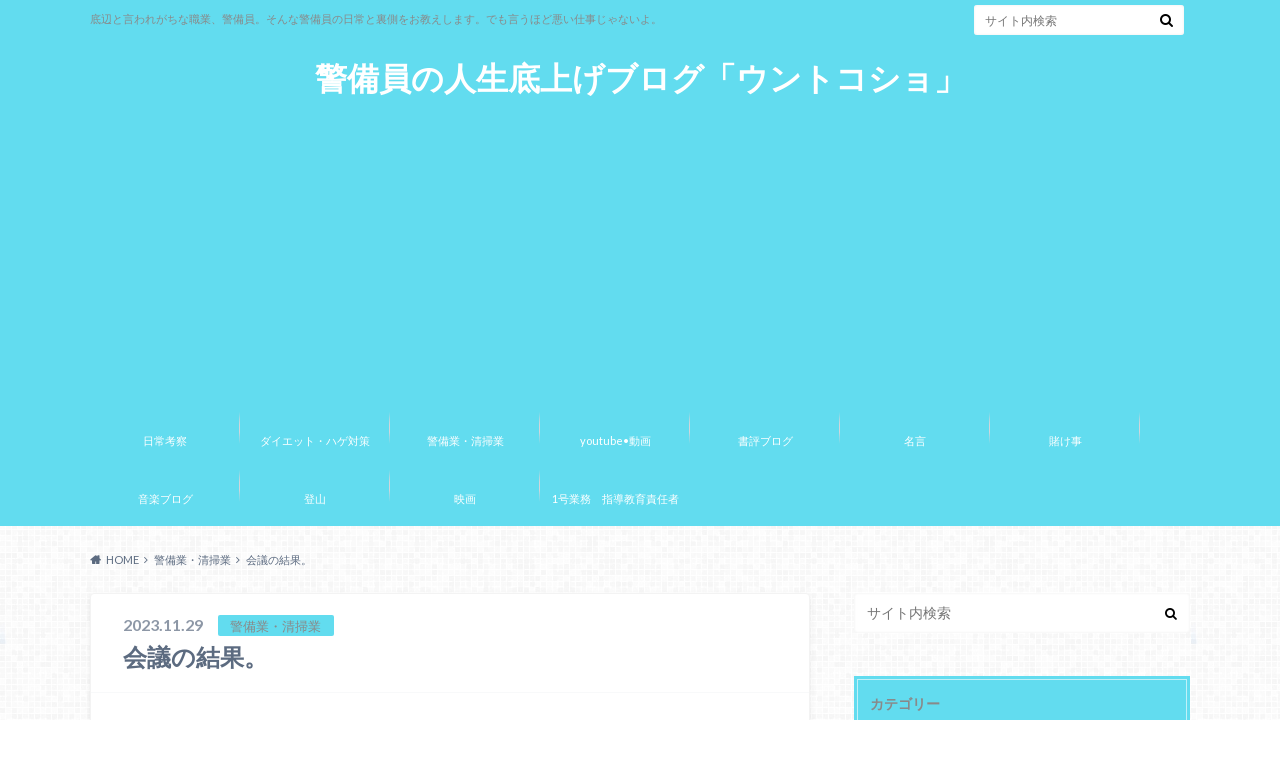

--- FILE ---
content_type: text/html; charset=UTF-8
request_url: https://kameslimclub.com/indifference/
body_size: 22341
content:
<!doctype html>
<html dir="ltr" lang="ja" prefix="og: https://ogp.me/ns#">

	<head>
		<meta charset="utf-8">

		<meta http-equiv="X-UA-Compatible" content="IE=edge">

		<title>会議の結果。 | 警備員の人生底上げブログ「ウントコショ」</title>

		<meta name="HandheldFriendly" content="True">
		<meta name="MobileOptimized" content="320">
		<meta name="viewport" content="width=device-width, initial-scale=1"/>

		<link rel="pingback" href="https://kameslimclub.com/xmlrpc.php">


<!-- GAタグ -->
<script>
  (function(i,s,o,g,r,a,m){i['GoogleAnalyticsObject']=r;i[r]=i[r]||function(){
  (i[r].q=i[r].q||[]).push(arguments)},i[r].l=1*new Date();a=s.createElement(o),
  m=s.getElementsByTagName(o)[0];a.async=1;a.src=g;m.parentNode.insertBefore(a,m)
  })(window,document,'script','//www.google-analytics.com/analytics.js','ga');

  ga('create', 'UA-167846599-1', 'auto');
  ga('send', 'pageview');

</script>


		
		<!-- All in One SEO 4.9.3 - aioseo.com -->
	<meta name="robots" content="max-snippet:-1, max-image-preview:large, max-video-preview:-1" />
	<meta name="author" content="Hakunetsu-onigashima"/>
	<meta name="google-site-verification" content="bFi6Bp5Vretel-fJ3ZCfcAL4O1ZP-Cy_xSt_OpGJe-Q" />
	<link rel="canonical" href="https://kameslimclub.com/indifference/" />
	<meta name="generator" content="All in One SEO (AIOSEO) 4.9.3" />
		<meta property="og:locale" content="ja_JP" />
		<meta property="og:site_name" content="警備員の人生底上げブログ「ウントコショ」" />
		<meta property="og:type" content="article" />
		<meta property="og:title" content="会議の結果。 | 警備員の人生底上げブログ「ウントコショ」" />
		<meta property="og:url" content="https://kameslimclub.com/indifference/" />
		<meta property="og:image" content="https://kameslimclub.com/wp-content/uploads/2023/07/IMG_3250-e1701180226409.webp" />
		<meta property="og:image:secure_url" content="https://kameslimclub.com/wp-content/uploads/2023/07/IMG_3250-e1701180226409.webp" />
		<meta property="og:image:width" content="600" />
		<meta property="og:image:height" content="400" />
		<meta property="article:published_time" content="2023-11-28T22:47:00+00:00" />
		<meta property="article:modified_time" content="2023-11-28T22:47:02+00:00" />
		<meta name="twitter:card" content="summary_large_image" />
		<meta name="twitter:site" content="@kameSP" />
		<meta name="twitter:title" content="会議の結果。 | 警備員の人生底上げブログ「ウントコショ」" />
		<meta name="twitter:creator" content="@kameSP" />
		<meta name="twitter:image" content="https://kameslimclub.com/wp-content/uploads/2023/07/IMG_3250-e1701180226409.webp" />
		<script type="application/ld+json" class="aioseo-schema">
			{"@context":"https:\/\/schema.org","@graph":[{"@type":"Article","@id":"https:\/\/kameslimclub.com\/indifference\/#article","name":"\u4f1a\u8b70\u306e\u7d50\u679c\u3002 | \u8b66\u5099\u54e1\u306e\u4eba\u751f\u5e95\u4e0a\u3052\u30d6\u30ed\u30b0\u300c\u30a6\u30f3\u30c8\u30b3\u30b7\u30e7\u300d","headline":"\u4f1a\u8b70\u306e\u7d50\u679c\u3002","author":{"@id":"https:\/\/kameslimclub.com\/author\/hakunetsu-onigashima\/#author"},"publisher":{"@id":"https:\/\/kameslimclub.com\/#person"},"image":{"@type":"ImageObject","url":"https:\/\/i0.wp.com\/kameslimclub.com\/wp-content\/uploads\/2023\/07\/IMG_3250-e1701180226409.webp?fit=600%2C400&ssl=1","width":600,"height":400},"datePublished":"2023-11-29T07:47:00+09:00","dateModified":"2023-11-29T07:47:02+09:00","inLanguage":"ja","mainEntityOfPage":{"@id":"https:\/\/kameslimclub.com\/indifference\/#webpage"},"isPartOf":{"@id":"https:\/\/kameslimclub.com\/indifference\/#webpage"},"articleSection":"\u8b66\u5099\u696d\u30fb\u6e05\u6383\u696d"},{"@type":"BreadcrumbList","@id":"https:\/\/kameslimclub.com\/indifference\/#breadcrumblist","itemListElement":[{"@type":"ListItem","@id":"https:\/\/kameslimclub.com#listItem","position":1,"name":"\u30db\u30fc\u30e0","item":"https:\/\/kameslimclub.com","nextItem":{"@type":"ListItem","@id":"https:\/\/kameslimclub.com\/category\/security\/#listItem","name":"\u8b66\u5099\u696d\u30fb\u6e05\u6383\u696d"}},{"@type":"ListItem","@id":"https:\/\/kameslimclub.com\/category\/security\/#listItem","position":2,"name":"\u8b66\u5099\u696d\u30fb\u6e05\u6383\u696d","item":"https:\/\/kameslimclub.com\/category\/security\/","nextItem":{"@type":"ListItem","@id":"https:\/\/kameslimclub.com\/indifference\/#listItem","name":"\u4f1a\u8b70\u306e\u7d50\u679c\u3002"},"previousItem":{"@type":"ListItem","@id":"https:\/\/kameslimclub.com#listItem","name":"\u30db\u30fc\u30e0"}},{"@type":"ListItem","@id":"https:\/\/kameslimclub.com\/indifference\/#listItem","position":3,"name":"\u4f1a\u8b70\u306e\u7d50\u679c\u3002","previousItem":{"@type":"ListItem","@id":"https:\/\/kameslimclub.com\/category\/security\/#listItem","name":"\u8b66\u5099\u696d\u30fb\u6e05\u6383\u696d"}}]},{"@type":"Person","@id":"https:\/\/kameslimclub.com\/#person","name":"Hakunetsu-onigashima","image":{"@type":"ImageObject","@id":"https:\/\/kameslimclub.com\/indifference\/#personImage","url":"https:\/\/secure.gravatar.com\/avatar\/ffe62ae3532f6bee5489f94703618447f6114d839acbf6cb1fd3bcaab4a14301?s=96&d=retro&r=g","width":96,"height":96,"caption":"Hakunetsu-onigashima"}},{"@type":"Person","@id":"https:\/\/kameslimclub.com\/author\/hakunetsu-onigashima\/#author","url":"https:\/\/kameslimclub.com\/author\/hakunetsu-onigashima\/","name":"Hakunetsu-onigashima","image":{"@type":"ImageObject","@id":"https:\/\/kameslimclub.com\/indifference\/#authorImage","url":"https:\/\/secure.gravatar.com\/avatar\/ffe62ae3532f6bee5489f94703618447f6114d839acbf6cb1fd3bcaab4a14301?s=96&d=retro&r=g","width":96,"height":96,"caption":"Hakunetsu-onigashima"}},{"@type":"WebPage","@id":"https:\/\/kameslimclub.com\/indifference\/#webpage","url":"https:\/\/kameslimclub.com\/indifference\/","name":"\u4f1a\u8b70\u306e\u7d50\u679c\u3002 | \u8b66\u5099\u54e1\u306e\u4eba\u751f\u5e95\u4e0a\u3052\u30d6\u30ed\u30b0\u300c\u30a6\u30f3\u30c8\u30b3\u30b7\u30e7\u300d","inLanguage":"ja","isPartOf":{"@id":"https:\/\/kameslimclub.com\/#website"},"breadcrumb":{"@id":"https:\/\/kameslimclub.com\/indifference\/#breadcrumblist"},"author":{"@id":"https:\/\/kameslimclub.com\/author\/hakunetsu-onigashima\/#author"},"creator":{"@id":"https:\/\/kameslimclub.com\/author\/hakunetsu-onigashima\/#author"},"image":{"@type":"ImageObject","url":"https:\/\/i0.wp.com\/kameslimclub.com\/wp-content\/uploads\/2023\/07\/IMG_3250-e1701180226409.webp?fit=600%2C400&ssl=1","@id":"https:\/\/kameslimclub.com\/indifference\/#mainImage","width":600,"height":400},"primaryImageOfPage":{"@id":"https:\/\/kameslimclub.com\/indifference\/#mainImage"},"datePublished":"2023-11-29T07:47:00+09:00","dateModified":"2023-11-29T07:47:02+09:00"},{"@type":"WebSite","@id":"https:\/\/kameslimclub.com\/#website","url":"https:\/\/kameslimclub.com\/","name":"\u8b66\u5099\u54e1\u306e\u4eba\u751f\u5e95\u4e0a\u3052\u30d6\u30ed\u30b0\u300c\u30a6\u30f3\u30c8\u30b3\u30b7\u30e7\u300d","description":"\u5e95\u8fba\u3068\u8a00\u308f\u308c\u304c\u3061\u306a\u8077\u696d\u3001\u8b66\u5099\u54e1\u3002\u305d\u3093\u306a\u8b66\u5099\u54e1\u306e\u65e5\u5e38\u3068\u88cf\u5074\u3092\u304a\u6559\u3048\u3057\u307e\u3059\u3002\u3067\u3082\u8a00\u3046\u307b\u3069\u60aa\u3044\u4ed5\u4e8b\u3058\u3083\u306a\u3044\u3088\u3002","inLanguage":"ja","publisher":{"@id":"https:\/\/kameslimclub.com\/#person"}}]}
		</script>
		<!-- All in One SEO -->

<link rel='dns-prefetch' href='//webfonts.xserver.jp' />
<link rel='dns-prefetch' href='//ajax.googleapis.com' />
<link rel='dns-prefetch' href='//stats.wp.com' />
<link rel='dns-prefetch' href='//fonts.googleapis.com' />
<link rel='dns-prefetch' href='//maxcdn.bootstrapcdn.com' />
<link rel='preconnect' href='//i0.wp.com' />
<link rel='preconnect' href='//c0.wp.com' />
<link rel="alternate" type="application/rss+xml" title="警備員の人生底上げブログ「ウントコショ」 &raquo; フィード" href="https://kameslimclub.com/feed/" />
<link rel="alternate" type="application/rss+xml" title="警備員の人生底上げブログ「ウントコショ」 &raquo; コメントフィード" href="https://kameslimclub.com/comments/feed/" />
<link rel="alternate" type="application/rss+xml" title="警備員の人生底上げブログ「ウントコショ」 &raquo; 会議の結果。 のコメントのフィード" href="https://kameslimclub.com/indifference/feed/" />
<link rel="alternate" title="oEmbed (JSON)" type="application/json+oembed" href="https://kameslimclub.com/wp-json/oembed/1.0/embed?url=https%3A%2F%2Fkameslimclub.com%2Findifference%2F" />
<link rel="alternate" title="oEmbed (XML)" type="text/xml+oembed" href="https://kameslimclub.com/wp-json/oembed/1.0/embed?url=https%3A%2F%2Fkameslimclub.com%2Findifference%2F&#038;format=xml" />
		<!-- This site uses the Google Analytics by MonsterInsights plugin v9.11.1 - Using Analytics tracking - https://www.monsterinsights.com/ -->
							<script src="//www.googletagmanager.com/gtag/js?id=G-RE0PE53FB6"  data-cfasync="false" data-wpfc-render="false" type="text/javascript" async></script>
			<script data-cfasync="false" data-wpfc-render="false" type="text/javascript">
				var mi_version = '9.11.1';
				var mi_track_user = true;
				var mi_no_track_reason = '';
								var MonsterInsightsDefaultLocations = {"page_location":"https:\/\/kameslimclub.com\/indifference\/"};
								if ( typeof MonsterInsightsPrivacyGuardFilter === 'function' ) {
					var MonsterInsightsLocations = (typeof MonsterInsightsExcludeQuery === 'object') ? MonsterInsightsPrivacyGuardFilter( MonsterInsightsExcludeQuery ) : MonsterInsightsPrivacyGuardFilter( MonsterInsightsDefaultLocations );
				} else {
					var MonsterInsightsLocations = (typeof MonsterInsightsExcludeQuery === 'object') ? MonsterInsightsExcludeQuery : MonsterInsightsDefaultLocations;
				}

								var disableStrs = [
										'ga-disable-G-RE0PE53FB6',
									];

				/* Function to detect opted out users */
				function __gtagTrackerIsOptedOut() {
					for (var index = 0; index < disableStrs.length; index++) {
						if (document.cookie.indexOf(disableStrs[index] + '=true') > -1) {
							return true;
						}
					}

					return false;
				}

				/* Disable tracking if the opt-out cookie exists. */
				if (__gtagTrackerIsOptedOut()) {
					for (var index = 0; index < disableStrs.length; index++) {
						window[disableStrs[index]] = true;
					}
				}

				/* Opt-out function */
				function __gtagTrackerOptout() {
					for (var index = 0; index < disableStrs.length; index++) {
						document.cookie = disableStrs[index] + '=true; expires=Thu, 31 Dec 2099 23:59:59 UTC; path=/';
						window[disableStrs[index]] = true;
					}
				}

				if ('undefined' === typeof gaOptout) {
					function gaOptout() {
						__gtagTrackerOptout();
					}
				}
								window.dataLayer = window.dataLayer || [];

				window.MonsterInsightsDualTracker = {
					helpers: {},
					trackers: {},
				};
				if (mi_track_user) {
					function __gtagDataLayer() {
						dataLayer.push(arguments);
					}

					function __gtagTracker(type, name, parameters) {
						if (!parameters) {
							parameters = {};
						}

						if (parameters.send_to) {
							__gtagDataLayer.apply(null, arguments);
							return;
						}

						if (type === 'event') {
														parameters.send_to = monsterinsights_frontend.v4_id;
							var hookName = name;
							if (typeof parameters['event_category'] !== 'undefined') {
								hookName = parameters['event_category'] + ':' + name;
							}

							if (typeof MonsterInsightsDualTracker.trackers[hookName] !== 'undefined') {
								MonsterInsightsDualTracker.trackers[hookName](parameters);
							} else {
								__gtagDataLayer('event', name, parameters);
							}
							
						} else {
							__gtagDataLayer.apply(null, arguments);
						}
					}

					__gtagTracker('js', new Date());
					__gtagTracker('set', {
						'developer_id.dZGIzZG': true,
											});
					if ( MonsterInsightsLocations.page_location ) {
						__gtagTracker('set', MonsterInsightsLocations);
					}
										__gtagTracker('config', 'G-RE0PE53FB6', {"forceSSL":"true","link_attribution":"true"} );
										window.gtag = __gtagTracker;										(function () {
						/* https://developers.google.com/analytics/devguides/collection/analyticsjs/ */
						/* ga and __gaTracker compatibility shim. */
						var noopfn = function () {
							return null;
						};
						var newtracker = function () {
							return new Tracker();
						};
						var Tracker = function () {
							return null;
						};
						var p = Tracker.prototype;
						p.get = noopfn;
						p.set = noopfn;
						p.send = function () {
							var args = Array.prototype.slice.call(arguments);
							args.unshift('send');
							__gaTracker.apply(null, args);
						};
						var __gaTracker = function () {
							var len = arguments.length;
							if (len === 0) {
								return;
							}
							var f = arguments[len - 1];
							if (typeof f !== 'object' || f === null || typeof f.hitCallback !== 'function') {
								if ('send' === arguments[0]) {
									var hitConverted, hitObject = false, action;
									if ('event' === arguments[1]) {
										if ('undefined' !== typeof arguments[3]) {
											hitObject = {
												'eventAction': arguments[3],
												'eventCategory': arguments[2],
												'eventLabel': arguments[4],
												'value': arguments[5] ? arguments[5] : 1,
											}
										}
									}
									if ('pageview' === arguments[1]) {
										if ('undefined' !== typeof arguments[2]) {
											hitObject = {
												'eventAction': 'page_view',
												'page_path': arguments[2],
											}
										}
									}
									if (typeof arguments[2] === 'object') {
										hitObject = arguments[2];
									}
									if (typeof arguments[5] === 'object') {
										Object.assign(hitObject, arguments[5]);
									}
									if ('undefined' !== typeof arguments[1].hitType) {
										hitObject = arguments[1];
										if ('pageview' === hitObject.hitType) {
											hitObject.eventAction = 'page_view';
										}
									}
									if (hitObject) {
										action = 'timing' === arguments[1].hitType ? 'timing_complete' : hitObject.eventAction;
										hitConverted = mapArgs(hitObject);
										__gtagTracker('event', action, hitConverted);
									}
								}
								return;
							}

							function mapArgs(args) {
								var arg, hit = {};
								var gaMap = {
									'eventCategory': 'event_category',
									'eventAction': 'event_action',
									'eventLabel': 'event_label',
									'eventValue': 'event_value',
									'nonInteraction': 'non_interaction',
									'timingCategory': 'event_category',
									'timingVar': 'name',
									'timingValue': 'value',
									'timingLabel': 'event_label',
									'page': 'page_path',
									'location': 'page_location',
									'title': 'page_title',
									'referrer' : 'page_referrer',
								};
								for (arg in args) {
																		if (!(!args.hasOwnProperty(arg) || !gaMap.hasOwnProperty(arg))) {
										hit[gaMap[arg]] = args[arg];
									} else {
										hit[arg] = args[arg];
									}
								}
								return hit;
							}

							try {
								f.hitCallback();
							} catch (ex) {
							}
						};
						__gaTracker.create = newtracker;
						__gaTracker.getByName = newtracker;
						__gaTracker.getAll = function () {
							return [];
						};
						__gaTracker.remove = noopfn;
						__gaTracker.loaded = true;
						window['__gaTracker'] = __gaTracker;
					})();
									} else {
										console.log("");
					(function () {
						function __gtagTracker() {
							return null;
						}

						window['__gtagTracker'] = __gtagTracker;
						window['gtag'] = __gtagTracker;
					})();
									}
			</script>
							<!-- / Google Analytics by MonsterInsights -->
		<!-- kameslimclub.com is managing ads with Advanced Ads 2.0.16 – https://wpadvancedads.com/ --><script id="kames-ready">
			window.advanced_ads_ready=function(e,a){a=a||"complete";var d=function(e){return"interactive"===a?"loading"!==e:"complete"===e};d(document.readyState)?e():document.addEventListener("readystatechange",(function(a){d(a.target.readyState)&&e()}),{once:"interactive"===a})},window.advanced_ads_ready_queue=window.advanced_ads_ready_queue||[];		</script>
		<style id='wp-img-auto-sizes-contain-inline-css' type='text/css'>
img:is([sizes=auto i],[sizes^="auto," i]){contain-intrinsic-size:3000px 1500px}
/*# sourceURL=wp-img-auto-sizes-contain-inline-css */
</style>
<style id='wp-emoji-styles-inline-css' type='text/css'>

	img.wp-smiley, img.emoji {
		display: inline !important;
		border: none !important;
		box-shadow: none !important;
		height: 1em !important;
		width: 1em !important;
		margin: 0 0.07em !important;
		vertical-align: -0.1em !important;
		background: none !important;
		padding: 0 !important;
	}
/*# sourceURL=wp-emoji-styles-inline-css */
</style>
<style id='wp-block-library-inline-css' type='text/css'>
:root{--wp-block-synced-color:#7a00df;--wp-block-synced-color--rgb:122,0,223;--wp-bound-block-color:var(--wp-block-synced-color);--wp-editor-canvas-background:#ddd;--wp-admin-theme-color:#007cba;--wp-admin-theme-color--rgb:0,124,186;--wp-admin-theme-color-darker-10:#006ba1;--wp-admin-theme-color-darker-10--rgb:0,107,160.5;--wp-admin-theme-color-darker-20:#005a87;--wp-admin-theme-color-darker-20--rgb:0,90,135;--wp-admin-border-width-focus:2px}@media (min-resolution:192dpi){:root{--wp-admin-border-width-focus:1.5px}}.wp-element-button{cursor:pointer}:root .has-very-light-gray-background-color{background-color:#eee}:root .has-very-dark-gray-background-color{background-color:#313131}:root .has-very-light-gray-color{color:#eee}:root .has-very-dark-gray-color{color:#313131}:root .has-vivid-green-cyan-to-vivid-cyan-blue-gradient-background{background:linear-gradient(135deg,#00d084,#0693e3)}:root .has-purple-crush-gradient-background{background:linear-gradient(135deg,#34e2e4,#4721fb 50%,#ab1dfe)}:root .has-hazy-dawn-gradient-background{background:linear-gradient(135deg,#faaca8,#dad0ec)}:root .has-subdued-olive-gradient-background{background:linear-gradient(135deg,#fafae1,#67a671)}:root .has-atomic-cream-gradient-background{background:linear-gradient(135deg,#fdd79a,#004a59)}:root .has-nightshade-gradient-background{background:linear-gradient(135deg,#330968,#31cdcf)}:root .has-midnight-gradient-background{background:linear-gradient(135deg,#020381,#2874fc)}:root{--wp--preset--font-size--normal:16px;--wp--preset--font-size--huge:42px}.has-regular-font-size{font-size:1em}.has-larger-font-size{font-size:2.625em}.has-normal-font-size{font-size:var(--wp--preset--font-size--normal)}.has-huge-font-size{font-size:var(--wp--preset--font-size--huge)}.has-text-align-center{text-align:center}.has-text-align-left{text-align:left}.has-text-align-right{text-align:right}.has-fit-text{white-space:nowrap!important}#end-resizable-editor-section{display:none}.aligncenter{clear:both}.items-justified-left{justify-content:flex-start}.items-justified-center{justify-content:center}.items-justified-right{justify-content:flex-end}.items-justified-space-between{justify-content:space-between}.screen-reader-text{border:0;clip-path:inset(50%);height:1px;margin:-1px;overflow:hidden;padding:0;position:absolute;width:1px;word-wrap:normal!important}.screen-reader-text:focus{background-color:#ddd;clip-path:none;color:#444;display:block;font-size:1em;height:auto;left:5px;line-height:normal;padding:15px 23px 14px;text-decoration:none;top:5px;width:auto;z-index:100000}html :where(.has-border-color){border-style:solid}html :where([style*=border-top-color]){border-top-style:solid}html :where([style*=border-right-color]){border-right-style:solid}html :where([style*=border-bottom-color]){border-bottom-style:solid}html :where([style*=border-left-color]){border-left-style:solid}html :where([style*=border-width]){border-style:solid}html :where([style*=border-top-width]){border-top-style:solid}html :where([style*=border-right-width]){border-right-style:solid}html :where([style*=border-bottom-width]){border-bottom-style:solid}html :where([style*=border-left-width]){border-left-style:solid}html :where(img[class*=wp-image-]){height:auto;max-width:100%}:where(figure){margin:0 0 1em}html :where(.is-position-sticky){--wp-admin--admin-bar--position-offset:var(--wp-admin--admin-bar--height,0px)}@media screen and (max-width:600px){html :where(.is-position-sticky){--wp-admin--admin-bar--position-offset:0px}}

/*# sourceURL=wp-block-library-inline-css */
</style><style id='wp-block-heading-inline-css' type='text/css'>
h1:where(.wp-block-heading).has-background,h2:where(.wp-block-heading).has-background,h3:where(.wp-block-heading).has-background,h4:where(.wp-block-heading).has-background,h5:where(.wp-block-heading).has-background,h6:where(.wp-block-heading).has-background{padding:1.25em 2.375em}h1.has-text-align-left[style*=writing-mode]:where([style*=vertical-lr]),h1.has-text-align-right[style*=writing-mode]:where([style*=vertical-rl]),h2.has-text-align-left[style*=writing-mode]:where([style*=vertical-lr]),h2.has-text-align-right[style*=writing-mode]:where([style*=vertical-rl]),h3.has-text-align-left[style*=writing-mode]:where([style*=vertical-lr]),h3.has-text-align-right[style*=writing-mode]:where([style*=vertical-rl]),h4.has-text-align-left[style*=writing-mode]:where([style*=vertical-lr]),h4.has-text-align-right[style*=writing-mode]:where([style*=vertical-rl]),h5.has-text-align-left[style*=writing-mode]:where([style*=vertical-lr]),h5.has-text-align-right[style*=writing-mode]:where([style*=vertical-rl]),h6.has-text-align-left[style*=writing-mode]:where([style*=vertical-lr]),h6.has-text-align-right[style*=writing-mode]:where([style*=vertical-rl]){rotate:180deg}
/*# sourceURL=https://c0.wp.com/c/6.9/wp-includes/blocks/heading/style.min.css */
</style>
<style id='wp-block-paragraph-inline-css' type='text/css'>
.is-small-text{font-size:.875em}.is-regular-text{font-size:1em}.is-large-text{font-size:2.25em}.is-larger-text{font-size:3em}.has-drop-cap:not(:focus):first-letter{float:left;font-size:8.4em;font-style:normal;font-weight:100;line-height:.68;margin:.05em .1em 0 0;text-transform:uppercase}body.rtl .has-drop-cap:not(:focus):first-letter{float:none;margin-left:.1em}p.has-drop-cap.has-background{overflow:hidden}:root :where(p.has-background){padding:1.25em 2.375em}:where(p.has-text-color:not(.has-link-color)) a{color:inherit}p.has-text-align-left[style*="writing-mode:vertical-lr"],p.has-text-align-right[style*="writing-mode:vertical-rl"]{rotate:180deg}
/*# sourceURL=https://c0.wp.com/c/6.9/wp-includes/blocks/paragraph/style.min.css */
</style>
<style id='global-styles-inline-css' type='text/css'>
:root{--wp--preset--aspect-ratio--square: 1;--wp--preset--aspect-ratio--4-3: 4/3;--wp--preset--aspect-ratio--3-4: 3/4;--wp--preset--aspect-ratio--3-2: 3/2;--wp--preset--aspect-ratio--2-3: 2/3;--wp--preset--aspect-ratio--16-9: 16/9;--wp--preset--aspect-ratio--9-16: 9/16;--wp--preset--color--black: #000000;--wp--preset--color--cyan-bluish-gray: #abb8c3;--wp--preset--color--white: #ffffff;--wp--preset--color--pale-pink: #f78da7;--wp--preset--color--vivid-red: #cf2e2e;--wp--preset--color--luminous-vivid-orange: #ff6900;--wp--preset--color--luminous-vivid-amber: #fcb900;--wp--preset--color--light-green-cyan: #7bdcb5;--wp--preset--color--vivid-green-cyan: #00d084;--wp--preset--color--pale-cyan-blue: #8ed1fc;--wp--preset--color--vivid-cyan-blue: #0693e3;--wp--preset--color--vivid-purple: #9b51e0;--wp--preset--gradient--vivid-cyan-blue-to-vivid-purple: linear-gradient(135deg,rgb(6,147,227) 0%,rgb(155,81,224) 100%);--wp--preset--gradient--light-green-cyan-to-vivid-green-cyan: linear-gradient(135deg,rgb(122,220,180) 0%,rgb(0,208,130) 100%);--wp--preset--gradient--luminous-vivid-amber-to-luminous-vivid-orange: linear-gradient(135deg,rgb(252,185,0) 0%,rgb(255,105,0) 100%);--wp--preset--gradient--luminous-vivid-orange-to-vivid-red: linear-gradient(135deg,rgb(255,105,0) 0%,rgb(207,46,46) 100%);--wp--preset--gradient--very-light-gray-to-cyan-bluish-gray: linear-gradient(135deg,rgb(238,238,238) 0%,rgb(169,184,195) 100%);--wp--preset--gradient--cool-to-warm-spectrum: linear-gradient(135deg,rgb(74,234,220) 0%,rgb(151,120,209) 20%,rgb(207,42,186) 40%,rgb(238,44,130) 60%,rgb(251,105,98) 80%,rgb(254,248,76) 100%);--wp--preset--gradient--blush-light-purple: linear-gradient(135deg,rgb(255,206,236) 0%,rgb(152,150,240) 100%);--wp--preset--gradient--blush-bordeaux: linear-gradient(135deg,rgb(254,205,165) 0%,rgb(254,45,45) 50%,rgb(107,0,62) 100%);--wp--preset--gradient--luminous-dusk: linear-gradient(135deg,rgb(255,203,112) 0%,rgb(199,81,192) 50%,rgb(65,88,208) 100%);--wp--preset--gradient--pale-ocean: linear-gradient(135deg,rgb(255,245,203) 0%,rgb(182,227,212) 50%,rgb(51,167,181) 100%);--wp--preset--gradient--electric-grass: linear-gradient(135deg,rgb(202,248,128) 0%,rgb(113,206,126) 100%);--wp--preset--gradient--midnight: linear-gradient(135deg,rgb(2,3,129) 0%,rgb(40,116,252) 100%);--wp--preset--font-size--small: 13px;--wp--preset--font-size--medium: 20px;--wp--preset--font-size--large: 36px;--wp--preset--font-size--x-large: 42px;--wp--preset--spacing--20: 0.44rem;--wp--preset--spacing--30: 0.67rem;--wp--preset--spacing--40: 1rem;--wp--preset--spacing--50: 1.5rem;--wp--preset--spacing--60: 2.25rem;--wp--preset--spacing--70: 3.38rem;--wp--preset--spacing--80: 5.06rem;--wp--preset--shadow--natural: 6px 6px 9px rgba(0, 0, 0, 0.2);--wp--preset--shadow--deep: 12px 12px 50px rgba(0, 0, 0, 0.4);--wp--preset--shadow--sharp: 6px 6px 0px rgba(0, 0, 0, 0.2);--wp--preset--shadow--outlined: 6px 6px 0px -3px rgb(255, 255, 255), 6px 6px rgb(0, 0, 0);--wp--preset--shadow--crisp: 6px 6px 0px rgb(0, 0, 0);}:where(.is-layout-flex){gap: 0.5em;}:where(.is-layout-grid){gap: 0.5em;}body .is-layout-flex{display: flex;}.is-layout-flex{flex-wrap: wrap;align-items: center;}.is-layout-flex > :is(*, div){margin: 0;}body .is-layout-grid{display: grid;}.is-layout-grid > :is(*, div){margin: 0;}:where(.wp-block-columns.is-layout-flex){gap: 2em;}:where(.wp-block-columns.is-layout-grid){gap: 2em;}:where(.wp-block-post-template.is-layout-flex){gap: 1.25em;}:where(.wp-block-post-template.is-layout-grid){gap: 1.25em;}.has-black-color{color: var(--wp--preset--color--black) !important;}.has-cyan-bluish-gray-color{color: var(--wp--preset--color--cyan-bluish-gray) !important;}.has-white-color{color: var(--wp--preset--color--white) !important;}.has-pale-pink-color{color: var(--wp--preset--color--pale-pink) !important;}.has-vivid-red-color{color: var(--wp--preset--color--vivid-red) !important;}.has-luminous-vivid-orange-color{color: var(--wp--preset--color--luminous-vivid-orange) !important;}.has-luminous-vivid-amber-color{color: var(--wp--preset--color--luminous-vivid-amber) !important;}.has-light-green-cyan-color{color: var(--wp--preset--color--light-green-cyan) !important;}.has-vivid-green-cyan-color{color: var(--wp--preset--color--vivid-green-cyan) !important;}.has-pale-cyan-blue-color{color: var(--wp--preset--color--pale-cyan-blue) !important;}.has-vivid-cyan-blue-color{color: var(--wp--preset--color--vivid-cyan-blue) !important;}.has-vivid-purple-color{color: var(--wp--preset--color--vivid-purple) !important;}.has-black-background-color{background-color: var(--wp--preset--color--black) !important;}.has-cyan-bluish-gray-background-color{background-color: var(--wp--preset--color--cyan-bluish-gray) !important;}.has-white-background-color{background-color: var(--wp--preset--color--white) !important;}.has-pale-pink-background-color{background-color: var(--wp--preset--color--pale-pink) !important;}.has-vivid-red-background-color{background-color: var(--wp--preset--color--vivid-red) !important;}.has-luminous-vivid-orange-background-color{background-color: var(--wp--preset--color--luminous-vivid-orange) !important;}.has-luminous-vivid-amber-background-color{background-color: var(--wp--preset--color--luminous-vivid-amber) !important;}.has-light-green-cyan-background-color{background-color: var(--wp--preset--color--light-green-cyan) !important;}.has-vivid-green-cyan-background-color{background-color: var(--wp--preset--color--vivid-green-cyan) !important;}.has-pale-cyan-blue-background-color{background-color: var(--wp--preset--color--pale-cyan-blue) !important;}.has-vivid-cyan-blue-background-color{background-color: var(--wp--preset--color--vivid-cyan-blue) !important;}.has-vivid-purple-background-color{background-color: var(--wp--preset--color--vivid-purple) !important;}.has-black-border-color{border-color: var(--wp--preset--color--black) !important;}.has-cyan-bluish-gray-border-color{border-color: var(--wp--preset--color--cyan-bluish-gray) !important;}.has-white-border-color{border-color: var(--wp--preset--color--white) !important;}.has-pale-pink-border-color{border-color: var(--wp--preset--color--pale-pink) !important;}.has-vivid-red-border-color{border-color: var(--wp--preset--color--vivid-red) !important;}.has-luminous-vivid-orange-border-color{border-color: var(--wp--preset--color--luminous-vivid-orange) !important;}.has-luminous-vivid-amber-border-color{border-color: var(--wp--preset--color--luminous-vivid-amber) !important;}.has-light-green-cyan-border-color{border-color: var(--wp--preset--color--light-green-cyan) !important;}.has-vivid-green-cyan-border-color{border-color: var(--wp--preset--color--vivid-green-cyan) !important;}.has-pale-cyan-blue-border-color{border-color: var(--wp--preset--color--pale-cyan-blue) !important;}.has-vivid-cyan-blue-border-color{border-color: var(--wp--preset--color--vivid-cyan-blue) !important;}.has-vivid-purple-border-color{border-color: var(--wp--preset--color--vivid-purple) !important;}.has-vivid-cyan-blue-to-vivid-purple-gradient-background{background: var(--wp--preset--gradient--vivid-cyan-blue-to-vivid-purple) !important;}.has-light-green-cyan-to-vivid-green-cyan-gradient-background{background: var(--wp--preset--gradient--light-green-cyan-to-vivid-green-cyan) !important;}.has-luminous-vivid-amber-to-luminous-vivid-orange-gradient-background{background: var(--wp--preset--gradient--luminous-vivid-amber-to-luminous-vivid-orange) !important;}.has-luminous-vivid-orange-to-vivid-red-gradient-background{background: var(--wp--preset--gradient--luminous-vivid-orange-to-vivid-red) !important;}.has-very-light-gray-to-cyan-bluish-gray-gradient-background{background: var(--wp--preset--gradient--very-light-gray-to-cyan-bluish-gray) !important;}.has-cool-to-warm-spectrum-gradient-background{background: var(--wp--preset--gradient--cool-to-warm-spectrum) !important;}.has-blush-light-purple-gradient-background{background: var(--wp--preset--gradient--blush-light-purple) !important;}.has-blush-bordeaux-gradient-background{background: var(--wp--preset--gradient--blush-bordeaux) !important;}.has-luminous-dusk-gradient-background{background: var(--wp--preset--gradient--luminous-dusk) !important;}.has-pale-ocean-gradient-background{background: var(--wp--preset--gradient--pale-ocean) !important;}.has-electric-grass-gradient-background{background: var(--wp--preset--gradient--electric-grass) !important;}.has-midnight-gradient-background{background: var(--wp--preset--gradient--midnight) !important;}.has-small-font-size{font-size: var(--wp--preset--font-size--small) !important;}.has-medium-font-size{font-size: var(--wp--preset--font-size--medium) !important;}.has-large-font-size{font-size: var(--wp--preset--font-size--large) !important;}.has-x-large-font-size{font-size: var(--wp--preset--font-size--x-large) !important;}
/*# sourceURL=global-styles-inline-css */
</style>

<style id='classic-theme-styles-inline-css' type='text/css'>
/*! This file is auto-generated */
.wp-block-button__link{color:#fff;background-color:#32373c;border-radius:9999px;box-shadow:none;text-decoration:none;padding:calc(.667em + 2px) calc(1.333em + 2px);font-size:1.125em}.wp-block-file__button{background:#32373c;color:#fff;text-decoration:none}
/*# sourceURL=/wp-includes/css/classic-themes.min.css */
</style>
<link rel='stylesheet' id='wp-ulike-css' href='https://kameslimclub.com/wp-content/plugins/wp-ulike/assets/css/wp-ulike.min.css' type='text/css' media='all' />
<link rel='stylesheet' id='style-css' href='https://kameslimclub.com/wp-content/themes/albatros/style.css' type='text/css' media='all' />
<link rel='stylesheet' id='shortcode-css' href='https://kameslimclub.com/wp-content/themes/albatros/library/css/shortcode.css' type='text/css' media='all' />
<link rel='stylesheet' id='gf_Oswald-css' href='//fonts.googleapis.com/css?family=Oswald%3A400%2C300%2C700' type='text/css' media='all' />
<link rel='stylesheet' id='gf_Lato-css' href='//fonts.googleapis.com/css?family=Lato%3A400%2C700%2C400italic%2C700italic' type='text/css' media='all' />
<link rel='stylesheet' id='fontawesome-css' href='//maxcdn.bootstrapcdn.com/font-awesome/4.6.0/css/font-awesome.min.css' type='text/css' media='all' />
<script type="text/javascript" src="//ajax.googleapis.com/ajax/libs/jquery/1.12.2/jquery.min.js" id="jquery-js"></script>
<script type="text/javascript" src="//webfonts.xserver.jp/js/xserverv3.js?fadein=0" id="typesquare_std-js"></script>
<script type="text/javascript" src="https://kameslimclub.com/wp-content/plugins/google-analytics-for-wordpress/assets/js/frontend-gtag.min.js" id="monsterinsights-frontend-script-js" async="async" data-wp-strategy="async"></script>
<script data-cfasync="false" data-wpfc-render="false" type="text/javascript" id='monsterinsights-frontend-script-js-extra'>/* <![CDATA[ */
var monsterinsights_frontend = {"js_events_tracking":"true","download_extensions":"doc,pdf,ppt,zip,xls,docx,pptx,xlsx","inbound_paths":"[{\"path\":\"\\\/go\\\/\",\"label\":\"affiliate\"},{\"path\":\"\\\/recommend\\\/\",\"label\":\"affiliate\"}]","home_url":"https:\/\/kameslimclub.com","hash_tracking":"false","v4_id":"G-RE0PE53FB6"};/* ]]> */
</script>
<link rel="https://api.w.org/" href="https://kameslimclub.com/wp-json/" /><link rel="alternate" title="JSON" type="application/json" href="https://kameslimclub.com/wp-json/wp/v2/posts/8173" /><link rel='shortlink' href='https://kameslimclub.com/?p=8173' />
	<link rel="preconnect" href="https://fonts.googleapis.com">
	<link rel="preconnect" href="https://fonts.gstatic.com">
		<style>img#wpstats{display:none}</style>
		<style type="text/css">
body{color: #5c6b80;}
a{color: #4B99B5;}
a:hover{color: #74B7CF;}
#main .article footer .post-categories li a,#main .article footer .tags a{  background: #4B99B5;  border:1px solid #4B99B5;}
#main .article footer .tags a{color:#4B99B5; background: none;}
#main .article footer .post-categories li a:hover,#main .article footer .tags a:hover{ background:#74B7CF;  border-color:#74B7CF;}
input[type="text"],input[type="password"],input[type="datetime"],input[type="datetime-local"],input[type="date"],input[type="month"],input[type="time"],input[type="week"],input[type="number"],input[type="email"],input[type="url"],input[type="search"],input[type="tel"],input[type="color"],select,textarea,.field { background-color: #ffffff;}
/*ヘッダー*/
.header{background: #62dcef;}
.header .subnav .site_description,.header .mobile_site_description{color:  #898989;}
.nav li a,.subnav .linklist li a,.subnav .linklist li a:before {color: #ffffff;}
.nav li a:hover,.subnav .linklist li a:hover{color:#FFFF00;}
.subnav .contactbutton a{background: #235d72;}
.subnav .contactbutton a:hover{background:#3F7E94;}
@media only screen and (min-width: 768px) {
	.nav ul {background: #323944;}
	.nav li ul.sub-menu li a{color: #B0B4BA;}
}
/*メインエリア*/
.byline .cat-name{background: #62dcef; color:  #898989;}
.widgettitle {background: #62dcef; color:  #898989;}
.widget li a:after{color: #62dcef!important;}

/* 投稿ページ吹き出し見出し */
.single .entry-content h2{background: #5C6B80;}
.single .entry-content h2:after{border-top-color:#5C6B80;}
/* リスト要素 */
.entry-content ul li:before{ background: #5C6B80;}
.entry-content ol li:before{ background: #5C6B80;}
/* カテゴリーラベル */
.single .authorbox .author-newpost li .cat-name,.related-box li .cat-name{ background: #62dcef;color:  #898989;}
/* CTA */
.cta-inner{ background: #323944;}
/* ローカルナビ */
.local-nav .title a{ background: #4B99B5;}
.local-nav .current_page_item a{color:#4B99B5;}
/* ランキングバッジ */
ul.wpp-list li a:before{background: #62dcef;color:  #898989;}
/* アーカイブのボタン */
.readmore a{border:1px solid #4B99B5;color:#4B99B5;}
.readmore a:hover{background:#4B99B5;color:#fff;}
/* ボタンの色 */
.btn-wrap a{background: #4B99B5;border: 1px solid #4B99B5;}
.btn-wrap a:hover{background: #74B7CF;}
.btn-wrap.simple a{border:1px solid #4B99B5;color:#4B99B5;}
.btn-wrap.simple a:hover{background:#4B99B5;}
/* コメント */
.blue-btn, .comment-reply-link, #submit { background-color: #4B99B5; }
.blue-btn:hover, .comment-reply-link:hover, #submit:hover, .blue-btn:focus, .comment-reply-link:focus, #submit:focus {background-color: #74B7CF; }
/* サイドバー */
.widget a{text-decoration:none; color:#666;}
.widget a:hover{color:#999;}
/*フッター*/
#footer-top{background-color: #323944; color: #86909E;}
.footer a,#footer-top a{color: #B0B4BA;}
#footer-top .widgettitle{color: #86909E;}
.footer {background-color: #323944;color: #86909E;}
.footer-links li:before{ color: #62dcef;}
/* ページネーション */
.pagination a, .pagination span,.page-links a , .page-links ul > li > span{color: #4B99B5;}
.pagination a:hover, .pagination a:focus,.page-links a:hover, .page-links a:focus{background-color: #4B99B5;}
.pagination .current:hover, .pagination .current:focus{color: #74B7CF;}
</style>
<style type="text/css" id="custom-background-css">
body.custom-background { background-image: url("https://kameslimclub.com/wp-content/themes/albatros/library/images/body_bg01.png"); background-position: left top; background-size: auto; background-repeat: repeat; background-attachment: scroll; }
</style>
	<script  async src="https://pagead2.googlesyndication.com/pagead/js/adsbygoogle.js?client=ca-pub-1991823810439397" crossorigin="anonymous"></script><link rel="icon" href="https://i0.wp.com/kameslimclub.com/wp-content/uploads/2019/11/cropped-%E3%82%84%E3%81%A3%E3%81%9F%E3%83%BC%E5%90%9B.png?fit=32%2C32&#038;ssl=1" sizes="32x32" />
<link rel="icon" href="https://i0.wp.com/kameslimclub.com/wp-content/uploads/2019/11/cropped-%E3%82%84%E3%81%A3%E3%81%9F%E3%83%BC%E5%90%9B.png?fit=192%2C192&#038;ssl=1" sizes="192x192" />
<link rel="apple-touch-icon" href="https://i0.wp.com/kameslimclub.com/wp-content/uploads/2019/11/cropped-%E3%82%84%E3%81%A3%E3%81%9F%E3%83%BC%E5%90%9B.png?fit=180%2C180&#038;ssl=1" />
<meta name="msapplication-TileImage" content="https://i0.wp.com/kameslimclub.com/wp-content/uploads/2019/11/cropped-%E3%82%84%E3%81%A3%E3%81%9F%E3%83%BC%E5%90%9B.png?fit=270%2C270&#038;ssl=1" />
	<style id="egf-frontend-styles" type="text/css">
		p {} h1 {} h2 {} h3 {} h4 {} h5 {} h6 {} 	</style>
	

	</head>

	<body class="wp-singular post-template-default single single-post postid-8173 single-format-standard custom-background wp-theme-albatros aa-prefix-kames-">

		<div id="container">

					
			<header class="header headercenter" role="banner">

				<div id="inner-header" class="wrap cf">


					
<div id="logo">
																		<p class="h1 text"><a href="https://kameslimclub.com">警備員の人生底上げブログ「ウントコショ」</a></p>
											</div>					
					
					<div class="subnav cf">
										<p class="site_description">底辺と言われがちな職業、警備員。そんな警備員の日常と裏側をお教えします。でも言うほど悪い仕事じゃないよ。</p>
										
										
										
					<form role="search" method="get" id="searchform" class="searchform" action="https://kameslimclub.com/">
    <div>
        <label for="s" class="screen-reader-text"></label>
        <input type="search" id="s" name="s" value="" placeholder="サイト内検索" /><button type="submit" id="searchsubmit" ><i class="fa fa-search"></i></button>
    </div>
</form>					</div>

					<nav id="g_nav" role="navigation">
						<ul id="menu-%e3%82%81%e3%81%ab%e3%82%85%e3%81%86-2" class="nav top-nav cf"><li id="menu-item-3261" class="menu-item menu-item-type-taxonomy menu-item-object-category menu-item-3261"><a href="https://kameslimclub.com/category/days-thinking/">日常考察</a></li>
<li id="menu-item-3262" class="menu-item menu-item-type-taxonomy menu-item-object-category menu-item-3262"><a href="https://kameslimclub.com/category/diet-baldness/">ダイエット・ハゲ対策</a></li>
<li id="menu-item-3263" class="menu-item menu-item-type-taxonomy menu-item-object-category current-post-ancestor current-menu-parent current-post-parent menu-item-3263"><a href="https://kameslimclub.com/category/security/">警備業・清掃業</a></li>
<li id="menu-item-3264" class="menu-item menu-item-type-taxonomy menu-item-object-category menu-item-3264"><a href="https://kameslimclub.com/category/youtube-movie/">youtube•動画</a></li>
<li id="menu-item-3265" class="menu-item menu-item-type-taxonomy menu-item-object-category menu-item-3265"><a href="https://kameslimclub.com/category/book-blog/">書評ブログ</a></li>
<li id="menu-item-3266" class="menu-item menu-item-type-taxonomy menu-item-object-category menu-item-3266"><a href="https://kameslimclub.com/category/famous-quote/">名言</a></li>
<li id="menu-item-3267" class="menu-item menu-item-type-taxonomy menu-item-object-category menu-item-3267"><a href="https://kameslimclub.com/category/gamble/">賭け事</a></li>
<li id="menu-item-3268" class="menu-item menu-item-type-taxonomy menu-item-object-category menu-item-3268"><a href="https://kameslimclub.com/category/music-blog/">音楽ブログ</a></li>
<li id="menu-item-3269" class="menu-item menu-item-type-taxonomy menu-item-object-category menu-item-3269"><a href="https://kameslimclub.com/category/hiking-walking/">登山</a></li>
<li id="menu-item-3270" class="menu-item menu-item-type-taxonomy menu-item-object-category menu-item-3270"><a href="https://kameslimclub.com/category/theater/">映画</a></li>
<li id="menu-item-3701" class="menu-item menu-item-type-taxonomy menu-item-object-category menu-item-3701"><a href="https://kameslimclub.com/category/1%e5%8f%b7%e6%a5%ad%e5%8b%99%e3%80%80%e6%8c%87%e5%b0%8e%e6%95%99%e8%82%b2%e8%b2%ac%e4%bb%bb%e8%80%85/">1号業務　指導教育責任者</a></li>
</ul>
					</nav>

				</div>

			</header>


<div id="breadcrumb" class="breadcrumb inner wrap cf"><ul itemscope itemtype="http://schema.org/BreadcrumbList"><li itemprop="itemListElement" itemscope itemtype="http://schema.org/ListItem" class="bc_homelink"><a itemprop="item" href="https://kameslimclub.com/"><span itemprop="name">HOME</span></a><meta itemprop="position" content="1" /></li><li itemprop="itemListElement" itemscope itemtype="http://schema.org/ListItem"><a itemprop="item" href="https://kameslimclub.com/category/security/"><span itemprop="name">警備業・清掃業</span></a><meta itemprop="position" content="2" /></li><li itemprop="itemListElement" itemscope itemtype="http://schema.org/ListItem" class="bc_posttitle"><span itemprop="name">会議の結果。</span><meta itemprop="position" content="3" /></li></ul></div>

			<div id="content">

				<div id="inner-content" class="wrap cf">

					<main id="main" class="m-all t-2of3 d-5of7 cf" role="main">

						

		              <article id="post-8173" class="post-8173 post type-post status-publish format-standard has-post-thumbnail hentry category-security article cf" role="article">
		
		                <header class="article-header entry-header">
		                  <p class="byline entry-meta vcard">
			                		
							<span class="date entry-date updated" itemprop="datePublished" datetime="2023-11-29">2023.11.29</span>
			                <span class="cat-name cat-id-7">警備業・清掃業</span>
			                <span class="author" style="display: none;"><span class="fn">Hakunetsu-onigashima</span></span>
		
		                  </p>
		
		
		                  <h1 class="entry-title single-title" itemprop="headline" rel="bookmark">会議の結果。</h1>
		
		                </header>
		
												<figure class="eyecatch">
							<img width="718" height="478" src="https://i0.wp.com/kameslimclub.com/wp-content/uploads/2023/07/IMG_3250-e1701180226409.webp?fit=718%2C478&amp;ssl=1" class="attachment-single-thum size-single-thum wp-post-image" alt="" decoding="async" fetchpriority="high" />						</figure>
						
												
<div class="share short">

<div class="sns">
<ul class="cf">

<li class="twitter"> 
<a target="blank" href="//twitter.com/intent/tweet?url=https%3A%2F%2Fkameslimclub.com%2Findifference%2F&text=%E4%BC%9A%E8%AD%B0%E3%81%AE%E7%B5%90%E6%9E%9C%E3%80%82&tw_p=tweetbutton" onclick="window.open(this.href, 'tweetwindow', 'width=550, height=450,personalbar=0,toolbar=0,scrollbars=1,resizable=1'); return false;"><i class="fa fa-twitter"></i><span class="text">Twitter</span><span class="count"></span></a>
</li>

<li class="facebook">
<a href="http://www.facebook.com/sharer.php?src=bm&u=https%3A%2F%2Fkameslimclub.com%2Findifference%2F&t=" onclick="javascript:window.open(this.href, '', 'menubar=no,toolbar=no,resizable=yes,scrollbars=yes,height=300,width=600');return false;"><i class="fa fa-facebook"></i>
<span class="text">Facebook</span><span class="count"></span></a>
</li>

<li class="hatebu">       
<a href="//b.hatena.ne.jp/add?mode=confirm&url=https://kameslimclub.com/indifference/&title=%E4%BC%9A%E8%AD%B0%E3%81%AE%E7%B5%90%E6%9E%9C%E3%80%82" onclick="window.open(this.href, 'HBwindow', 'width=600, height=400, menubar=no, toolbar=no, scrollbars=yes'); return false;" target="_blank"><span class="text">はてブ</span><span class="count"></span></a>
</li>

<li class="line">
<a href="//line.me/R/msg/text/?%0Ahttps%3A%2F%2Fkameslimclub.com%2Findifference%2F"><span>LINE</span></a>
</li>     

<li class="pocket">
<a href="//getpocket.com/edit?url=https://kameslimclub.com/indifference/&title=会議の結果。" onclick="window.open(this.href, 'FBwindow', 'width=550, height=350, menubar=no, toolbar=no, scrollbars=yes'); return false;"><i class="fa fa-get-pocket"></i><span class="text">Pocket</span><span class="count"></span></a></li>
</ul>
</div> 


</div>						
						
		                <section class="entry-content cf" itemprop="articleBody">

						

						
<p>おはようございます。</p>



<p>伝えることの難しさに頭を抱えるみなさん、いつもご来場いただきありがとうございます。</p>



<p>リョタウです。</p>



<p>昨日、<strong>「絶対に丸投げなんかさせないぞ」</strong>という強い覚悟と決意を持って会議に挑んだリョタウでしたが、結果から言うと・・・</p>



<p class="has-cyan-bluish-gray-background-color has-background has-large-font-size">あんまり響いてなかったですね・・・</p>



<p>詳しく書くと、</p>



<p>辞める先輩が月に7日夜勤。その他の日に、係長が月７日夜勤してますと。</p>



<h2 class="wp-block-heading">課長の考え方</h2>



<p>辞める先輩の７日をリョタウに全投げして解決。</p>



<h2 class="wp-block-heading">リョタウの考え方</h2>



<p>辞める先輩と係長がやってる14日分を、課員(課長含む4人)で分ける。</p>



<p>14日を4人で割ったら1人3〜4日で済むじゃんって提案しました。</p>



<p class="has-pale-cyan-blue-background-color has-background">課長「いやいや、俺はやりたくないよ」</p>



<p>ってそらそうだろ。</p>



<p class="has-cyan-bluish-gray-background-color has-background has-large-font-size">リョタウ「誰もやりたくないんだよ」</p>



<p>当たり前だろw</p>



<p>やらなきゃいけないのはリョタウだってわかってる。</p>



<p>だからみんなで分けましょうって必死に言ってるのに、何もわかってない課長部長会長も<strong>「ふーん」</strong>てな感じでした。</p>



<p class="has-large-font-size">何もわかってないってこんなに恐ろしい事なのでしょうか？</p>



<p>分かろうとする気がそもそもないんだよな。</p>



<p>と、このように今回の会議だけではしっかりした解決案は出ませんでした。</p>



<p class="has-large-font-size">戦いは終わらないな。</p>



<p>長期戦に突入です。</p>



<p>それではまた明日。</p>



<p>体重84.8kg</p>



<p>体脂肪32.6％</p>



<p>昨日の歩数6965歩</p>
		<div class="wpulike wpulike-default " ><div class="wp_ulike_general_class wp_ulike_is_restricted"><button type="button"
					aria-label="いいねボタン"
					data-ulike-id="8173"
					data-ulike-nonce="e4a309f027"
					data-ulike-type="post"
					data-ulike-template="wpulike-default"
					data-ulike-display-likers=""
					data-ulike-likers-style="popover"
					class="wp_ulike_btn wp_ulike_put_image wp_post_btn_8173"></button><span class="count-box wp_ulike_counter_up" data-ulike-counter-value="+4"></span>			</div></div>
	
													<div class="add">
								<div id="text-19" class="widget widget_text">			<div class="textwidget"><p>気軽に押してくださればリョタウのモチベが上がり、記事もさらに面白くなるのでwin-winです。</p>
</div>
		</div><div id="text-3" class="widget widget_text">			<div class="textwidget"><p><a href="https://blogmura.com/ranking/in?p_cid=11059766" target="_blank" rel="noopener"><img decoding="async" src="https://b.blogmura.com/original/1251741" alt="にほんブログ村 にほんブログ村へ" width="150" height="150" border="0" /></a><br />
<a href="https://blog.with2.net/link/?id=2042420"><img decoding="async" src="https://blog.with2.net/user-banner/?id=2042420&#038;seq=2" title="人気ブログランキング" width="150" height="150"></a><br /><a href="https://blog.with2.net/link/?id=2042420" style="font-size: 0.9em;"><br />
</a></p>
</div>
		</div>							</div>
						
		                </section>

												
						



						

												<div class="sharewrap">
										            <h3>押してもらえると頑張れます。</h3>
					    							
<div class="share">

<div class="sns">
<ul class="cf">

<li class="twitter"> 
<a target="blank" href="//twitter.com/intent/tweet?url=https%3A%2F%2Fkameslimclub.com%2Findifference%2F&text=%E4%BC%9A%E8%AD%B0%E3%81%AE%E7%B5%90%E6%9E%9C%E3%80%82&tw_p=tweetbutton" onclick="window.open(this.href, 'tweetwindow', 'width=550, height=450,personalbar=0,toolbar=0,scrollbars=1,resizable=1'); return false;"><i class="fa fa-twitter"></i><span class="text">Twitter</span><span class="count"></span></a>
</li>

<li class="facebook">
<a href="http://www.facebook.com/sharer.php?src=bm&u=https%3A%2F%2Fkameslimclub.com%2Findifference%2F&t=%E4%BC%9A%E8%AD%B0%E3%81%AE%E7%B5%90%E6%9E%9C%E3%80%82" onclick="javascript:window.open(this.href, '', 'menubar=no,toolbar=no,resizable=yes,scrollbars=yes,height=300,width=600');return false;"><i class="fa fa-facebook"></i>
<span class="text">Facebook</span><span class="count"></span></a>
</li>

<li class="hatebu">       
<a href="//b.hatena.ne.jp/add?mode=confirm&url=https://kameslimclub.com/indifference/&title=%E4%BC%9A%E8%AD%B0%E3%81%AE%E7%B5%90%E6%9E%9C%E3%80%82" onclick="window.open(this.href, 'HBwindow', 'width=600, height=400, menubar=no, toolbar=no, scrollbars=yes'); return false;" target="_blank"><span class="text">はてブ</span><span class="count"></span></a>
</li>

<li class="line">
<a href="//line.me/R/msg/text/?%E4%BC%9A%E8%AD%B0%E3%81%AE%E7%B5%90%E6%9E%9C%E3%80%82%0Ahttps%3A%2F%2Fkameslimclub.com%2Findifference%2F"><span class="text">LINE</span></a>
</li>     

<li class="pocket">
<a href="//getpocket.com/edit?url=https://kameslimclub.com/indifference/&title=会議の結果。" onclick="window.open(this.href, 'FBwindow', 'width=550, height=350, menubar=no, toolbar=no, scrollbars=yes'); return false;"><i class="fa fa-get-pocket"></i><span class="text">Pocket</span><span class="count"></span></a></li>


<li class="feedly">
<a href="https://feedly.com/i/subscription/feed/https%3A%2F%2Fkameslimclub.com%2Ffeed%2F"  target="blank"><i class="fa fa-rss"></i><span class="text">feedly</span><span class="count"></span></a></li>    
</ul>
</div>
</div>						</div>
												
						
						

  
  	<div id="respond" class="comment-respond">
		<h3 id="reply-title" class="comment-reply-title">コメントを残す <small><a rel="nofollow" id="cancel-comment-reply-link" href="/indifference/#respond" style="display:none;">コメントをキャンセル</a></small></h3><form action="https://kameslimclub.com/wp-comments-post.php" method="post" id="commentform" class="comment-form"><p class="comment-notes"><span id="email-notes">メールアドレスが公開されることはありません。</span> <span class="required-field-message"><span class="required">※</span> が付いている欄は必須項目です</span></p><p class="comment-form-comment"><label for="comment">コメント <span class="required">※</span></label> <textarea id="comment" name="comment" cols="45" rows="8" maxlength="65525" required></textarea></p><p class="comment-form-author"><label for="author">名前</label> <input id="author" name="author" type="text" value="" size="30" maxlength="245" autocomplete="name" /></p>
<p class="comment-form-email"><label for="email">メール</label> <input id="email" name="email" type="email" value="" size="30" maxlength="100" aria-describedby="email-notes" autocomplete="email" /></p>
<p class="comment-form-url"><label for="url">サイト</label> <input id="url" name="url" type="url" value="" size="30" maxlength="200" autocomplete="url" /></p>
<p class="comment-form-cookies-consent"><input id="wp-comment-cookies-consent" name="wp-comment-cookies-consent" type="checkbox" value="yes" /> <label for="wp-comment-cookies-consent">次回のコメントで使用するためブラウザーに自分の名前、メールアドレス、サイトを保存する。</label></p>
<p class="comment-subscription-form"><input type="checkbox" name="subscribe_comments" id="subscribe_comments" value="subscribe" style="width: auto; -moz-appearance: checkbox; -webkit-appearance: checkbox;" /> <label class="subscribe-label" id="subscribe-label" for="subscribe_comments">新しいコメントをメールで通知</label></p><p class="comment-subscription-form"><input type="checkbox" name="subscribe_blog" id="subscribe_blog" value="subscribe" style="width: auto; -moz-appearance: checkbox; -webkit-appearance: checkbox;" /> <label class="subscribe-label" id="subscribe-blog-label" for="subscribe_blog">新しい投稿をメールで受け取る</label></p><p class="form-submit"><input name="submit" type="submit" id="submit" class="submit" value="コメントを送信" /> <input type='hidden' name='comment_post_ID' value='8173' id='comment_post_ID' />
<input type='hidden' name='comment_parent' id='comment_parent' value='0' />
</p><p style="display: none;"><input type="hidden" id="akismet_comment_nonce" name="akismet_comment_nonce" value="0d85a3e007" /></p><p style="display: none !important;" class="akismet-fields-container" data-prefix="ak_"><label>&#916;<textarea name="ak_hp_textarea" cols="45" rows="8" maxlength="100"></textarea></label><input type="hidden" id="ak_js_1" name="ak_js" value="122"/><script>document.getElementById( "ak_js_1" ).setAttribute( "value", ( new Date() ).getTime() );</script></p></form>	</div><!-- #respond -->
	

		                <footer class="article-footer">

							<div class="category-newpost-wrap">
							<h3><a href="https://kameslimclub.com/category/security/" rel="category tag">警備業・清掃業</a>の最新記事</h3>
														<ul class="category-newpost cf">
																					<li class="cf"><span class="date">2024.07.18</span><a href="https://kameslimclub.com/farmer/" title="スタッフさんから呼び出されて。"> スタッフさんから呼び出されて。</a></li>
														<li class="cf"><span class="date">2024.06.06</span><a href="https://kameslimclub.com/client-between-stuff/" title="お客さんとスタッフとの狭間で。"> お客さんとスタッフとの狭間で。</a></li>
														<li class="cf"><span class="date">2024.04.30</span><a href="https://kameslimclub.com/a-total-of-april-2024/" title="2024年4月を総括"> 2024年4月を総括</a></li>
														<li class="cf"><span class="date">2024.04.25</span><a href="https://kameslimclub.com/ok/" title="人を都合よく使うから心がけている事。"> 人を都合よく使うから心がけている事。</a></li>
														<li class="cf"><span class="date">2024.03.26</span><a href="https://kameslimclub.com/keep-work/" title="続かない仕事。"> 続かない仕事。</a></li>
																					</ul>
							</div>
	
			                <ul class="post-categories">
	<li><a href="https://kameslimclub.com/category/security/" rel="category tag">警備業・清掃業</a></li></ul>			
			                		
		                </footer>
						
		              </article>
		

<div class="authorbox">
						
	<div class="np-post">	
		<div class="navigation">
				<div class="prev"><a href="https://kameslimclub.com/preparedness-day/" rel="prev">個人的に勝負の日。</a></div>
						<div class="next"><a href="https://kameslimclub.com/dieter-hope/" rel="next">ダイエッターが望んでいること。</a></div>
				</div>
	</div>
</div>


  <div class="related-box original-related cf">
    <div class="inbox">
	    <h2 class="related-h h_ttl"><span class="gf">RECOMMEND</span>こちらの記事も人気です。</h2>
		    <div class="related-post">
				<ul class="related-list cf">

  	        <li rel="bookmark" title="真面目すぎる人part2">
		        <a href="https://kameslimclub.com/serious-part2/" rel=\"bookmark" title="真面目すぎる人part2" class="title">
		        	<figure class="eyecatch">
	        	                <img width="300" height="200" src="https://i0.wp.com/kameslimclub.com/wp-content/uploads/2023/06/IMG_3958.png?resize=300%2C200&amp;ssl=1" class="attachment-home-thum size-home-thum wp-post-image" alt="" decoding="async" loading="lazy" />	        		            </figure>
					<span class="cat-name">警備業・清掃業</span>
					<time class="date">2023.6.19</time>
					<h3 class="ttl">
真面目すぎる人part2					</h3>
				</a>
	        </li>
  	        <li rel="bookmark" title="本社とスタッフさんとの狭間で。">
		        <a href="https://kameslimclub.com/between-the-company-and-the-employee/" rel=\"bookmark" title="本社とスタッフさんとの狭間で。" class="title">
		        	<figure class="eyecatch">
	        	                <img width="300" height="200" src="https://i0.wp.com/kameslimclub.com/wp-content/uploads/2023/06/IMG_3985.png?resize=300%2C200&amp;ssl=1" class="attachment-home-thum size-home-thum wp-post-image" alt="" decoding="async" loading="lazy" />	        		            </figure>
					<span class="cat-name">警備業・清掃業</span>
					<time class="date">2023.6.29</time>
					<h3 class="ttl">
本社とスタッフさんとの狭間で。					</h3>
				</a>
	        </li>
  	        <li rel="bookmark" title="施設警備員の「勝負の日」、それはゾロ目大安の日である！">
		        <a href="https://kameslimclub.com/the-day-of-the-duel/" rel=\"bookmark" title="施設警備員の「勝負の日」、それはゾロ目大安の日である！" class="title">
		        	<figure class="eyecatch">
	        	                <img width="300" height="200" src="https://i0.wp.com/kameslimclub.com/wp-content/uploads/2020/05/01_main.jpg?resize=300%2C200&amp;ssl=1" class="attachment-home-thum size-home-thum wp-post-image" alt="" decoding="async" loading="lazy" srcset="https://i0.wp.com/kameslimclub.com/wp-content/uploads/2020/05/01_main.jpg?resize=300%2C200&amp;ssl=1 300w, https://i0.wp.com/kameslimclub.com/wp-content/uploads/2020/05/01_main.jpg?zoom=2&amp;resize=300%2C200&amp;ssl=1 600w" sizes="auto, (max-width: 300px) 100vw, 300px" />	        		            </figure>
					<span class="cat-name">警備業・清掃業</span>
					<time class="date">2020.5.30</time>
					<h3 class="ttl">
施設警備員の「勝負の日」、それはゾロ目大安の日である！					</h3>
				</a>
	        </li>
  	        <li rel="bookmark" title="2022年を総括。">
		        <a href="https://kameslimclub.com/a-total-of-december-2022/" rel=\"bookmark" title="2022年を総括。" class="title">
		        	<figure class="eyecatch">
	        	                <img width="300" height="200" src="https://i0.wp.com/kameslimclub.com/wp-content/uploads/2022/12/640305AA-4708-4039-9AF5-17A7EB66A969.png?resize=300%2C200&amp;ssl=1" class="attachment-home-thum size-home-thum wp-post-image" alt="" decoding="async" loading="lazy" srcset="https://i0.wp.com/kameslimclub.com/wp-content/uploads/2022/12/640305AA-4708-4039-9AF5-17A7EB66A969.png?resize=300%2C200&amp;ssl=1 300w, https://i0.wp.com/kameslimclub.com/wp-content/uploads/2022/12/640305AA-4708-4039-9AF5-17A7EB66A969.png?zoom=2&amp;resize=300%2C200&amp;ssl=1 600w" sizes="auto, (max-width: 300px) 100vw, 300px" />	        		            </figure>
					<span class="cat-name">日常考察</span>
					<time class="date">2022.12.31</time>
					<h3 class="ttl">
2022年を総括。					</h3>
				</a>
	        </li>
  	        <li rel="bookmark" title="今後について会社と話しました。">
		        <a href="https://kameslimclub.com/please-increased-salary/" rel=\"bookmark" title="今後について会社と話しました。" class="title">
		        	<figure class="eyecatch">
	        	                <img width="300" height="200" src="https://i0.wp.com/kameslimclub.com/wp-content/uploads/2022/06/6C99C01F-D110-4CE6-928A-F96ECF869BAF.png?resize=300%2C200&amp;ssl=1" class="attachment-home-thum size-home-thum wp-post-image" alt="" decoding="async" loading="lazy" srcset="https://i0.wp.com/kameslimclub.com/wp-content/uploads/2022/06/6C99C01F-D110-4CE6-928A-F96ECF869BAF.png?resize=300%2C200&amp;ssl=1 300w, https://i0.wp.com/kameslimclub.com/wp-content/uploads/2022/06/6C99C01F-D110-4CE6-928A-F96ECF869BAF.png?zoom=2&amp;resize=300%2C200&amp;ssl=1 600w, https://i0.wp.com/kameslimclub.com/wp-content/uploads/2022/06/6C99C01F-D110-4CE6-928A-F96ECF869BAF.png?zoom=3&amp;resize=300%2C200&amp;ssl=1 900w" sizes="auto, (max-width: 300px) 100vw, 300px" />	        		            </figure>
					<span class="cat-name">警備業・清掃業</span>
					<time class="date">2022.6.28</time>
					<h3 class="ttl">
今後について会社と話しました。					</h3>
				</a>
	        </li>
  	        <li rel="bookmark" title="突然面接する側になる男。">
		        <a href="https://kameslimclub.com/interview/" rel=\"bookmark" title="突然面接する側になる男。" class="title">
		        	<figure class="eyecatch">
	        	                <img width="300" height="200" src="https://i0.wp.com/kameslimclub.com/wp-content/uploads/2022/09/BEC7ECAA-76A0-4C38-B63C-1F9094EB4D43.png?resize=300%2C200&amp;ssl=1" class="attachment-home-thum size-home-thum wp-post-image" alt="" decoding="async" loading="lazy" srcset="https://i0.wp.com/kameslimclub.com/wp-content/uploads/2022/09/BEC7ECAA-76A0-4C38-B63C-1F9094EB4D43.png?resize=300%2C200&amp;ssl=1 300w, https://i0.wp.com/kameslimclub.com/wp-content/uploads/2022/09/BEC7ECAA-76A0-4C38-B63C-1F9094EB4D43.png?zoom=2&amp;resize=300%2C200&amp;ssl=1 600w" sizes="auto, (max-width: 300px) 100vw, 300px" />	        		            </figure>
					<span class="cat-name">警備業・清掃業</span>
					<time class="date">2022.9.27</time>
					<h3 class="ttl">
突然面接する側になる男。					</h3>
				</a>
	        </li>
  	        <li rel="bookmark" title="先のことを考えると不安になる。">
		        <a href="https://kameslimclub.com/negative-future/" rel=\"bookmark" title="先のことを考えると不安になる。" class="title">
		        	<figure class="eyecatch">
	        	                <img width="300" height="200" src="https://i0.wp.com/kameslimclub.com/wp-content/uploads/2024/01/IMG_4462.png?resize=300%2C200&amp;ssl=1" class="attachment-home-thum size-home-thum wp-post-image" alt="" decoding="async" loading="lazy" />	        		            </figure>
					<span class="cat-name">警備業・清掃業</span>
					<time class="date">2024.1.20</time>
					<h3 class="ttl">
先のことを考えると不安になる。					</h3>
				</a>
	        </li>
  	        <li rel="bookmark" title="1人で仕事するのも悪くない。">
		        <a href="https://kameslimclub.com/work-alone/" rel=\"bookmark" title="1人で仕事するのも悪くない。" class="title">
		        	<figure class="eyecatch">
	        	                <img width="300" height="200" src="https://i0.wp.com/kameslimclub.com/wp-content/uploads/2023/08/entrepreneur-593352_640.jpg?resize=300%2C200&amp;ssl=1" class="attachment-home-thum size-home-thum wp-post-image" alt="" decoding="async" loading="lazy" srcset="https://i0.wp.com/kameslimclub.com/wp-content/uploads/2023/08/entrepreneur-593352_640.jpg?w=640&amp;ssl=1 640w, https://i0.wp.com/kameslimclub.com/wp-content/uploads/2023/08/entrepreneur-593352_640.jpg?resize=300%2C200&amp;ssl=1 300w" sizes="auto, (max-width: 300px) 100vw, 300px" />	        		            </figure>
					<span class="cat-name">警備業・清掃業</span>
					<time class="date">2023.8.17</time>
					<h3 class="ttl">
1人で仕事するのも悪くない。					</h3>
				</a>
	        </li>
  
  			</ul>
	    </div>
    </div>
</div>
  

						
						

					</main>

									<div id="sidebar1" class="sidebar m-all t-1of3 d-2of7 last-col cf" role="complementary">
					
					 
					
										
										
					
											<div id="search-2" class="widget widget_search"><form role="search" method="get" id="searchform" class="searchform" action="https://kameslimclub.com/">
    <div>
        <label for="s" class="screen-reader-text"></label>
        <input type="search" id="s" name="s" value="" placeholder="サイト内検索" /><button type="submit" id="searchsubmit" ><i class="fa fa-search"></i></button>
    </div>
</form></div><div id="categories-2" class="widget widget_categories"><h4 class="widgettitle"><span>カテゴリー</span></h4>
			<ul>
					<li class="cat-item cat-item-18"><a href="https://kameslimclub.com/category/1%e5%8f%b7%e6%a5%ad%e5%8b%99%e3%80%80%e6%8c%87%e5%b0%8e%e6%95%99%e8%82%b2%e8%b2%ac%e4%bb%bb%e8%80%85/">1号業務　指導教育責任者 <span class="count">(25)</span></a>
</li>
	<li class="cat-item cat-item-13"><a href="https://kameslimclub.com/category/youtube-movie/">youtube•動画 <span class="count">(53)</span></a>
</li>
	<li class="cat-item cat-item-2"><a href="https://kameslimclub.com/category/diet-baldness/">ダイエット・ハゲ対策 <span class="count">(141)</span></a>
</li>
	<li class="cat-item cat-item-11"><a href="https://kameslimclub.com/category/famous-quote/">名言 <span class="count">(31)</span></a>
</li>
	<li class="cat-item cat-item-10"><a href="https://kameslimclub.com/category/days-thinking/">日常考察 <span class="count">(1,522)</span></a>
</li>
	<li class="cat-item cat-item-15"><a href="https://kameslimclub.com/category/theater/">映画 <span class="count">(47)</span></a>
</li>
	<li class="cat-item cat-item-8"><a href="https://kameslimclub.com/category/book-blog/">書評ブログ <span class="count">(31)</span></a>
</li>
	<li class="cat-item cat-item-14"><a href="https://kameslimclub.com/category/hiking-walking/">登山 <span class="count">(49)</span></a>
</li>
	<li class="cat-item cat-item-7"><a href="https://kameslimclub.com/category/security/">警備業・清掃業 <span class="count">(204)</span></a>
</li>
	<li class="cat-item cat-item-4"><a href="https://kameslimclub.com/category/gamble/">賭け事 <span class="count">(70)</span></a>
</li>
	<li class="cat-item cat-item-9"><a href="https://kameslimclub.com/category/music-blog/">音楽ブログ <span class="count">(73)</span></a>
</li>
			</ul>

			</div><div id="recent-posts-2" class="widget widget_recent_entries"><h4 class="widgettitle"><span>最近の投稿</span></h4>			<ul>
								
				<li class="cf">
					<a class="cf" href="https://kameslimclub.com/count-1-yen/" title="1円を数えていて思うこと。">
												<figure class="eyecatch">
							<img width="300" height="200" src="https://i0.wp.com/kameslimclub.com/wp-content/uploads/2026/01/IMG_6688.jpeg?resize=300%2C200&amp;ssl=1" class="attachment-home-thum size-home-thum wp-post-image" alt="" decoding="async" loading="lazy" srcset="https://i0.wp.com/kameslimclub.com/wp-content/uploads/2026/01/IMG_6688.jpeg?resize=300%2C200&amp;ssl=1 300w, https://i0.wp.com/kameslimclub.com/wp-content/uploads/2026/01/IMG_6688.jpeg?zoom=2&amp;resize=300%2C200&amp;ssl=1 600w" sizes="auto, (max-width: 300px) 100vw, 300px" />						</figure>
												1円を数えていて思うこと。						<span class="date">2026.01.18</span>					</a>
				</li>
								
				<li class="cf">
					<a class="cf" href="https://kameslimclub.com/shower-head/" title="Amazonさん意味わかんないよそれは。">
												<figure class="eyecatch">
							<img width="300" height="200" src="https://i0.wp.com/kameslimclub.com/wp-content/uploads/2026/01/IMG_6685.jpeg?resize=300%2C200&amp;ssl=1" class="attachment-home-thum size-home-thum wp-post-image" alt="" decoding="async" loading="lazy" srcset="https://i0.wp.com/kameslimclub.com/wp-content/uploads/2026/01/IMG_6685.jpeg?resize=300%2C200&amp;ssl=1 300w, https://i0.wp.com/kameslimclub.com/wp-content/uploads/2026/01/IMG_6685.jpeg?zoom=2&amp;resize=300%2C200&amp;ssl=1 600w, https://i0.wp.com/kameslimclub.com/wp-content/uploads/2026/01/IMG_6685.jpeg?zoom=3&amp;resize=300%2C200&amp;ssl=1 900w" sizes="auto, (max-width: 300px) 100vw, 300px" />						</figure>
												Amazonさん意味わかんないよそれは。						<span class="date">2026.01.17</span>					</a>
				</li>
								
				<li class="cf">
					<a class="cf" href="https://kameslimclub.com/sweet-memories/" title="良かった思い出も書きたい！">
												<figure class="eyecatch">
							<img width="300" height="200" src="https://i0.wp.com/kameslimclub.com/wp-content/uploads/2026/01/IMG_6682.webp?resize=300%2C200&amp;ssl=1" class="attachment-home-thum size-home-thum wp-post-image" alt="" decoding="async" loading="lazy" srcset="https://i0.wp.com/kameslimclub.com/wp-content/uploads/2026/01/IMG_6682.webp?resize=300%2C200&amp;ssl=1 300w, https://i0.wp.com/kameslimclub.com/wp-content/uploads/2026/01/IMG_6682.webp?zoom=2&amp;resize=300%2C200&amp;ssl=1 600w, https://i0.wp.com/kameslimclub.com/wp-content/uploads/2026/01/IMG_6682.webp?zoom=3&amp;resize=300%2C200&amp;ssl=1 900w" sizes="auto, (max-width: 300px) 100vw, 300px" />						</figure>
												良かった思い出も書きたい！						<span class="date">2026.01.16</span>					</a>
				</li>
								
				<li class="cf">
					<a class="cf" href="https://kameslimclub.com/junior-schools-reunion/" title="昨日の話とリンクして思い出す同窓会の時の話。">
												<figure class="eyecatch">
							<img width="300" height="200" src="https://i0.wp.com/kameslimclub.com/wp-content/uploads/2026/01/IMG_6677.webp?resize=300%2C200&amp;ssl=1" class="attachment-home-thum size-home-thum wp-post-image" alt="" decoding="async" loading="lazy" srcset="https://i0.wp.com/kameslimclub.com/wp-content/uploads/2026/01/IMG_6677.webp?resize=300%2C200&amp;ssl=1 300w, https://i0.wp.com/kameslimclub.com/wp-content/uploads/2026/01/IMG_6677.webp?zoom=2&amp;resize=300%2C200&amp;ssl=1 600w, https://i0.wp.com/kameslimclub.com/wp-content/uploads/2026/01/IMG_6677.webp?zoom=3&amp;resize=300%2C200&amp;ssl=1 900w" sizes="auto, (max-width: 300px) 100vw, 300px" />						</figure>
												昨日の話とリンクして思い出す同窓会の時の話。						<span class="date">2026.01.15</span>					</a>
				</li>
								
				<li class="cf">
					<a class="cf" href="https://kameslimclub.com/my-graduation/" title="不可抗力でクラスの女の子に「最低」と罵られて、後輩にもすっぽかされた思い出。">
												<figure class="eyecatch">
							<img width="300" height="200" src="https://i0.wp.com/kameslimclub.com/wp-content/uploads/2026/01/IMG_6676.png?resize=300%2C200&amp;ssl=1" class="attachment-home-thum size-home-thum wp-post-image" alt="" decoding="async" loading="lazy" />						</figure>
												不可抗力でクラスの女の子に「最低」と罵られて、後輩にもすっぽかされた思い出。						<span class="date">2026.01.14</span>					</a>
				</li>
								
				<li class="cf">
					<a class="cf" href="https://kameslimclub.com/chaos-20th-ceremony/" title="やっぱり期待を裏切らない荒れる成人式">
												<figure class="eyecatch">
							<img width="300" height="200" src="https://i0.wp.com/kameslimclub.com/wp-content/uploads/2026/01/IMG_6674.png?resize=300%2C200&amp;ssl=1" class="attachment-home-thum size-home-thum wp-post-image" alt="" decoding="async" loading="lazy" />						</figure>
												やっぱり期待を裏切らない荒れる成人式						<span class="date">2026.01.13</span>					</a>
				</li>
								
				<li class="cf">
					<a class="cf" href="https://kameslimclub.com/20th-ceremony-2026/" title="今年の成人式は荒れたのか？">
												<figure class="eyecatch">
							<img width="300" height="200" src="https://i0.wp.com/kameslimclub.com/wp-content/uploads/2026/01/IMG_6673.png?resize=300%2C200&amp;ssl=1" class="attachment-home-thum size-home-thum wp-post-image" alt="" decoding="async" loading="lazy" srcset="https://i0.wp.com/kameslimclub.com/wp-content/uploads/2026/01/IMG_6673.png?resize=300%2C200&amp;ssl=1 300w, https://i0.wp.com/kameslimclub.com/wp-content/uploads/2026/01/IMG_6673.png?zoom=2&amp;resize=300%2C200&amp;ssl=1 600w, https://i0.wp.com/kameslimclub.com/wp-content/uploads/2026/01/IMG_6673.png?zoom=3&amp;resize=300%2C200&amp;ssl=1 900w" sizes="auto, (max-width: 300px) 100vw, 300px" />						</figure>
												今年の成人式は荒れたのか？						<span class="date">2026.01.12</span>					</a>
				</li>
								
				<li class="cf">
					<a class="cf" href="https://kameslimclub.com/check-lottery/" title="宝くじはちゃんとチェックしてもらいましょう！">
												<figure class="eyecatch">
							<img width="300" height="200" src="https://i0.wp.com/kameslimclub.com/wp-content/uploads/2026/01/IMG_6671.png?resize=300%2C200&amp;ssl=1" class="attachment-home-thum size-home-thum wp-post-image" alt="" decoding="async" loading="lazy" srcset="https://i0.wp.com/kameslimclub.com/wp-content/uploads/2026/01/IMG_6671.png?resize=300%2C200&amp;ssl=1 300w, https://i0.wp.com/kameslimclub.com/wp-content/uploads/2026/01/IMG_6671.png?zoom=2&amp;resize=300%2C200&amp;ssl=1 600w" sizes="auto, (max-width: 300px) 100vw, 300px" />						</figure>
												宝くじはちゃんとチェックしてもらいましょう！						<span class="date">2026.01.11</span>					</a>
				</li>
							</ul>
			 
			</div><div id="wp_ulike-2" class="widget widget_wp_ulike"><h4 class="widgettitle"><span>最もいいねした</span></h4><ul class="most_liked_post wp_ulike_style_simple"><li> <a href="https://kameslimclub.com/the-sea-in-late-spring/">晩春の夜の海も良い。</a>  </li><li> <a href="https://kameslimclub.com/sea-at-night/">海に行くなら夜もいい...</a>  </li><li> <a href="https://kameslimclub.com/no-more-uchiiwai/">いらないと思う日本文...</a>  </li><li> <a href="https://kameslimclub.com/talk-to-politics/">政治の話、気軽にでき...</a>  </li><li> <a href="https://kameslimclub.com/maze-blog/">思わぬ方向に行ってい...</a>  </li><li> <a href="https://kameslimclub.com/thank-you-11years/">11年間、ありがとう...</a>  </li><li> <a href="https://kameslimclub.com/welcome-back-mackey/">あ、あれ？マッキー復...</a>  </li><li> <a href="https://kameslimclub.com/fullness/">連日夜勤は疲れるけど...</a>  </li><li> <a href="https://kameslimclub.com/resume-of-song-for-mackey/">槇原敬之、歌の履歴書...</a>  </li><li> <a href="https://kameslimclub.com/arioka-matsuoka/">彼女だと思ってた人が...</a>  </li></ul></div><div id="archives-2" class="widget widget_archive"><h4 class="widgettitle"><span>アーカイブ</span></h4>		<label class="screen-reader-text" for="archives-dropdown-2">アーカイブ</label>
		<select id="archives-dropdown-2" name="archive-dropdown">
			
			<option value="">月を選択</option>
				<option value='https://kameslimclub.com/2026/01/'> 2026年1月 </option>
	<option value='https://kameslimclub.com/2025/12/'> 2025年12月 </option>
	<option value='https://kameslimclub.com/2025/11/'> 2025年11月 </option>
	<option value='https://kameslimclub.com/2025/10/'> 2025年10月 </option>
	<option value='https://kameslimclub.com/2025/09/'> 2025年9月 </option>
	<option value='https://kameslimclub.com/2025/08/'> 2025年8月 </option>
	<option value='https://kameslimclub.com/2025/07/'> 2025年7月 </option>
	<option value='https://kameslimclub.com/2025/06/'> 2025年6月 </option>
	<option value='https://kameslimclub.com/2025/05/'> 2025年5月 </option>
	<option value='https://kameslimclub.com/2025/04/'> 2025年4月 </option>
	<option value='https://kameslimclub.com/2025/03/'> 2025年3月 </option>
	<option value='https://kameslimclub.com/2025/02/'> 2025年2月 </option>
	<option value='https://kameslimclub.com/2025/01/'> 2025年1月 </option>
	<option value='https://kameslimclub.com/2024/12/'> 2024年12月 </option>
	<option value='https://kameslimclub.com/2024/11/'> 2024年11月 </option>
	<option value='https://kameslimclub.com/2024/10/'> 2024年10月 </option>
	<option value='https://kameslimclub.com/2024/09/'> 2024年9月 </option>
	<option value='https://kameslimclub.com/2024/08/'> 2024年8月 </option>
	<option value='https://kameslimclub.com/2024/07/'> 2024年7月 </option>
	<option value='https://kameslimclub.com/2024/06/'> 2024年6月 </option>
	<option value='https://kameslimclub.com/2024/05/'> 2024年5月 </option>
	<option value='https://kameslimclub.com/2024/04/'> 2024年4月 </option>
	<option value='https://kameslimclub.com/2024/03/'> 2024年3月 </option>
	<option value='https://kameslimclub.com/2024/02/'> 2024年2月 </option>
	<option value='https://kameslimclub.com/2024/01/'> 2024年1月 </option>
	<option value='https://kameslimclub.com/2023/12/'> 2023年12月 </option>
	<option value='https://kameslimclub.com/2023/11/'> 2023年11月 </option>
	<option value='https://kameslimclub.com/2023/10/'> 2023年10月 </option>
	<option value='https://kameslimclub.com/2023/09/'> 2023年9月 </option>
	<option value='https://kameslimclub.com/2023/08/'> 2023年8月 </option>
	<option value='https://kameslimclub.com/2023/07/'> 2023年7月 </option>
	<option value='https://kameslimclub.com/2023/06/'> 2023年6月 </option>
	<option value='https://kameslimclub.com/2023/05/'> 2023年5月 </option>
	<option value='https://kameslimclub.com/2023/04/'> 2023年4月 </option>
	<option value='https://kameslimclub.com/2023/03/'> 2023年3月 </option>
	<option value='https://kameslimclub.com/2023/02/'> 2023年2月 </option>
	<option value='https://kameslimclub.com/2023/01/'> 2023年1月 </option>
	<option value='https://kameslimclub.com/2022/12/'> 2022年12月 </option>
	<option value='https://kameslimclub.com/2022/11/'> 2022年11月 </option>
	<option value='https://kameslimclub.com/2022/10/'> 2022年10月 </option>
	<option value='https://kameslimclub.com/2022/09/'> 2022年9月 </option>
	<option value='https://kameslimclub.com/2022/08/'> 2022年8月 </option>
	<option value='https://kameslimclub.com/2022/07/'> 2022年7月 </option>
	<option value='https://kameslimclub.com/2022/06/'> 2022年6月 </option>
	<option value='https://kameslimclub.com/2022/05/'> 2022年5月 </option>
	<option value='https://kameslimclub.com/2022/04/'> 2022年4月 </option>
	<option value='https://kameslimclub.com/2022/03/'> 2022年3月 </option>
	<option value='https://kameslimclub.com/2022/02/'> 2022年2月 </option>
	<option value='https://kameslimclub.com/2022/01/'> 2022年1月 </option>
	<option value='https://kameslimclub.com/2021/12/'> 2021年12月 </option>
	<option value='https://kameslimclub.com/2021/11/'> 2021年11月 </option>
	<option value='https://kameslimclub.com/2021/10/'> 2021年10月 </option>
	<option value='https://kameslimclub.com/2021/09/'> 2021年9月 </option>
	<option value='https://kameslimclub.com/2021/08/'> 2021年8月 </option>
	<option value='https://kameslimclub.com/2021/07/'> 2021年7月 </option>
	<option value='https://kameslimclub.com/2021/06/'> 2021年6月 </option>
	<option value='https://kameslimclub.com/2021/05/'> 2021年5月 </option>
	<option value='https://kameslimclub.com/2021/04/'> 2021年4月 </option>
	<option value='https://kameslimclub.com/2021/03/'> 2021年3月 </option>
	<option value='https://kameslimclub.com/2021/02/'> 2021年2月 </option>
	<option value='https://kameslimclub.com/2021/01/'> 2021年1月 </option>
	<option value='https://kameslimclub.com/2020/12/'> 2020年12月 </option>
	<option value='https://kameslimclub.com/2020/11/'> 2020年11月 </option>
	<option value='https://kameslimclub.com/2020/10/'> 2020年10月 </option>
	<option value='https://kameslimclub.com/2020/09/'> 2020年9月 </option>
	<option value='https://kameslimclub.com/2020/08/'> 2020年8月 </option>
	<option value='https://kameslimclub.com/2020/07/'> 2020年7月 </option>
	<option value='https://kameslimclub.com/2020/06/'> 2020年6月 </option>
	<option value='https://kameslimclub.com/2020/05/'> 2020年5月 </option>
	<option value='https://kameslimclub.com/2020/04/'> 2020年4月 </option>
	<option value='https://kameslimclub.com/2020/01/'> 2020年1月 </option>
	<option value='https://kameslimclub.com/2019/12/'> 2019年12月 </option>
	<option value='https://kameslimclub.com/2019/11/'> 2019年11月 </option>
	<option value='https://kameslimclub.com/2019/10/'> 2019年10月 </option>

		</select>

			<script type="text/javascript">
/* <![CDATA[ */

( ( dropdownId ) => {
	const dropdown = document.getElementById( dropdownId );
	function onSelectChange() {
		setTimeout( () => {
			if ( 'escape' === dropdown.dataset.lastkey ) {
				return;
			}
			if ( dropdown.value ) {
				document.location.href = dropdown.value;
			}
		}, 250 );
	}
	function onKeyUp( event ) {
		if ( 'Escape' === event.key ) {
			dropdown.dataset.lastkey = 'escape';
		} else {
			delete dropdown.dataset.lastkey;
		}
	}
	function onClick() {
		delete dropdown.dataset.lastkey;
	}
	dropdown.addEventListener( 'keyup', onKeyUp );
	dropdown.addEventListener( 'click', onClick );
	dropdown.addEventListener( 'change', onSelectChange );
})( "archives-dropdown-2" );

//# sourceURL=WP_Widget_Archives%3A%3Awidget
/* ]]> */
</script>
</div><div id="text-2" class="widget widget_text">			<div class="textwidget"><div class="blogmura-blogparts" data-chid="11059766" data-category="56" data-type="pv"></div>
<p><script src="https://blogparts.blogmura.com/js/parts_view.js" async></script></p>
</div>
		</div>					
					<script type="text/javascript">
(function($) {
	$(window).on('load', function() {
		
		var windowWidth = $(window).width();
		var windowSm = 728;
		if (windowSm <= windowWidth) {
		
			var main = $('#main');
			var side = $('#sidebar1');
			var wrapper = $('#scrollfix');
	
			var w = $(window);
			var wrapperHeight = wrapper.outerHeight();
			var wrapperTop = wrapper.offset().top;
			var sideLeft = side.offset().left;
	
			var sideMargin = {
				top: side.css('margin-top') ? side.css('margin-top') : 0,
				right: side.css('margin-right') ? side.css('margin-right') : 0,
				bottom: side.css('margin-bottom') ? side.css('margin-bottom') : 0,
				left: side.css('margin-left') ? side.css('margin-left') : 0
			};
	
			var winLeft;
			var pos;
	
			var scrollAdjust = function() {
				sideHeight = side.outerHeight();
				mainHeight = main.outerHeight();
				mainAbs = main.offset().top + mainHeight;
				var winTop = w.scrollTop();
				winLeft = w.scrollLeft();
				var winHeight = w.height();
				var nf = (winTop > wrapperTop) && (mainHeight > sideHeight) ? true : false;
				pos = !nf ? 'static' : (winTop + wrapperHeight) > mainAbs ? 'absolute' : 'fixed';
				if (pos === 'fixed') {
					side.css({
						position: pos,
						top: '',
						bottom: winHeight - wrapperHeight,
						left: sideLeft - winLeft,
						margin: 0
					});
	
				} else if (pos === 'absolute') {
					side.css({
						position: pos,
						top: mainAbs - sideHeight,
						bottom: '',
						left: sideLeft,
						margin: 0
					});
	
				} else {
					side.css({
						position: pos,
						marginTop: sideMargin.top,
						marginRight: sideMargin.right,
						marginBottom: sideMargin.bottom,
						marginLeft: sideMargin.left
					});
				}
			};
	
			var resizeAdjust = function() {
				side.css({
					position:'static',
					marginTop: sideMargin.top,
					marginRight: sideMargin.right,
					marginBottom: sideMargin.bottom,
					marginLeft: sideMargin.left
				});
				sideLeft = side.offset().left;
				winLeft = w.scrollLeft();
				if (pos === 'fixed') {
					side.css({
						position: pos,
						left: sideLeft - winLeft,
						margin: 0
					});
	
				} else if (pos === 'absolute') {
					side.css({
						position: pos,
						left: sideLeft,
						margin: 0
					});
				}
			};
			w.on('load', scrollAdjust);
			w.on('scroll', scrollAdjust);
			w.on('resize', resizeAdjust);
		}
	});
})(jQuery);
</script>						
					<div id="scrollfix" class="fixed cf">
						<div id="text-8" class="widget widget_text">			<div class="textwidget"></div>
		</div>					</div>
					
				</div>

				</div>

			</div>



<div id="page-top">
	<a href="#header" title="ページトップへ"><i class="fa fa-chevron-up"></i></a>
</div>

							<div id="footer-top" class="cf">
					<div class="inner wrap">
												
												
											</div>
				</div>
			
			<footer id="footer" class="footer" role="contentinfo">
				<div id="inner-footer" class="wrap cf">
					<div class="m-all t-3of5 d-4of7">
						<nav role="navigation">
							<div class="footer-links cf"><ul id="menu-%e3%82%81%e3%81%ab%e3%82%85%e3%81%86-3" class="footer-nav cf"><li class="menu-item menu-item-type-taxonomy menu-item-object-category menu-item-3261"><a href="https://kameslimclub.com/category/days-thinking/">日常考察</a></li>
<li class="menu-item menu-item-type-taxonomy menu-item-object-category menu-item-3262"><a href="https://kameslimclub.com/category/diet-baldness/">ダイエット・ハゲ対策</a></li>
<li class="menu-item menu-item-type-taxonomy menu-item-object-category current-post-ancestor current-menu-parent current-post-parent menu-item-3263"><a href="https://kameslimclub.com/category/security/">警備業・清掃業</a></li>
<li class="menu-item menu-item-type-taxonomy menu-item-object-category menu-item-3264"><a href="https://kameslimclub.com/category/youtube-movie/">youtube•動画</a></li>
<li class="menu-item menu-item-type-taxonomy menu-item-object-category menu-item-3265"><a href="https://kameslimclub.com/category/book-blog/">書評ブログ</a></li>
<li class="menu-item menu-item-type-taxonomy menu-item-object-category menu-item-3266"><a href="https://kameslimclub.com/category/famous-quote/">名言</a></li>
<li class="menu-item menu-item-type-taxonomy menu-item-object-category menu-item-3267"><a href="https://kameslimclub.com/category/gamble/">賭け事</a></li>
<li class="menu-item menu-item-type-taxonomy menu-item-object-category menu-item-3268"><a href="https://kameslimclub.com/category/music-blog/">音楽ブログ</a></li>
<li class="menu-item menu-item-type-taxonomy menu-item-object-category menu-item-3269"><a href="https://kameslimclub.com/category/hiking-walking/">登山</a></li>
<li class="menu-item menu-item-type-taxonomy menu-item-object-category menu-item-3270"><a href="https://kameslimclub.com/category/theater/">映画</a></li>
<li class="menu-item menu-item-type-taxonomy menu-item-object-category menu-item-3701"><a href="https://kameslimclub.com/category/1%e5%8f%b7%e6%a5%ad%e5%8b%99%e3%80%80%e6%8c%87%e5%b0%8e%e6%95%99%e8%82%b2%e8%b2%ac%e4%bb%bb%e8%80%85/">1号業務　指導教育責任者</a></li>
</ul></div>						</nav>
					</div>
					<div class="m-all t-2of5 d-3of7">
						<p class="source-org copyright">&copy;Copyright2026 <a href="https://kameslimclub.com" rel="nofollow">警備員の人生底上げブログ「ウントコショ」</a>.All Rights Reserved.</p>
					</div>
				</div>

			</footer>
		</div>


<script type="speculationrules">
{"prefetch":[{"source":"document","where":{"and":[{"href_matches":"/*"},{"not":{"href_matches":["/wp-*.php","/wp-admin/*","/wp-content/uploads/*","/wp-content/*","/wp-content/plugins/*","/wp-content/themes/albatros/*","/*\\?(.+)"]}},{"not":{"selector_matches":"a[rel~=\"nofollow\"]"}},{"not":{"selector_matches":".no-prefetch, .no-prefetch a"}}]},"eagerness":"conservative"}]}
</script>
<script type="text/javascript" id="wp_ulike-js-extra">
/* <![CDATA[ */
var wp_ulike_params = {"ajax_url":"https://kameslimclub.com/wp-admin/admin-ajax.php","notifications":"1"};
//# sourceURL=wp_ulike-js-extra
/* ]]> */
</script>
<script type="text/javascript" src="https://kameslimclub.com/wp-content/plugins/wp-ulike/assets/js/wp-ulike.min.js" id="wp_ulike-js"></script>
<script type="text/javascript" src="https://kameslimclub.com/wp-content/themes/albatros/library/js/libs/jquery.meanmenu.min.js" id="jquery.meanmenu-js"></script>
<script type="text/javascript" src="https://kameslimclub.com/wp-content/themes/albatros/library/js/scripts.js" id="main-js-js"></script>
<script type="text/javascript" src="https://kameslimclub.com/wp-content/themes/albatros/library/js/libs/modernizr.custom.min.js" id="css-modernizr-js"></script>
<script type="text/javascript" src="https://kameslimclub.com/wp-content/plugins/advanced-ads/admin/assets/js/advertisement.js" id="advanced-ads-find-adblocker-js"></script>
<script type="text/javascript" id="jetpack-stats-js-before">
/* <![CDATA[ */
_stq = window._stq || [];
_stq.push([ "view", {"v":"ext","blog":"179168834","post":"8173","tz":"9","srv":"kameslimclub.com","j":"1:15.4"} ]);
_stq.push([ "clickTrackerInit", "179168834", "8173" ]);
//# sourceURL=jetpack-stats-js-before
/* ]]> */
</script>
<script type="text/javascript" src="https://stats.wp.com/e-202603.js" id="jetpack-stats-js" defer="defer" data-wp-strategy="defer"></script>
<script defer type="text/javascript" src="https://kameslimclub.com/wp-content/plugins/akismet/_inc/akismet-frontend.js" id="akismet-frontend-js"></script>
<script id="wp-emoji-settings" type="application/json">
{"baseUrl":"https://s.w.org/images/core/emoji/17.0.2/72x72/","ext":".png","svgUrl":"https://s.w.org/images/core/emoji/17.0.2/svg/","svgExt":".svg","source":{"concatemoji":"https://kameslimclub.com/wp-includes/js/wp-emoji-release.min.js"}}
</script>
<script type="module">
/* <![CDATA[ */
/*! This file is auto-generated */
const a=JSON.parse(document.getElementById("wp-emoji-settings").textContent),o=(window._wpemojiSettings=a,"wpEmojiSettingsSupports"),s=["flag","emoji"];function i(e){try{var t={supportTests:e,timestamp:(new Date).valueOf()};sessionStorage.setItem(o,JSON.stringify(t))}catch(e){}}function c(e,t,n){e.clearRect(0,0,e.canvas.width,e.canvas.height),e.fillText(t,0,0);t=new Uint32Array(e.getImageData(0,0,e.canvas.width,e.canvas.height).data);e.clearRect(0,0,e.canvas.width,e.canvas.height),e.fillText(n,0,0);const a=new Uint32Array(e.getImageData(0,0,e.canvas.width,e.canvas.height).data);return t.every((e,t)=>e===a[t])}function p(e,t){e.clearRect(0,0,e.canvas.width,e.canvas.height),e.fillText(t,0,0);var n=e.getImageData(16,16,1,1);for(let e=0;e<n.data.length;e++)if(0!==n.data[e])return!1;return!0}function u(e,t,n,a){switch(t){case"flag":return n(e,"\ud83c\udff3\ufe0f\u200d\u26a7\ufe0f","\ud83c\udff3\ufe0f\u200b\u26a7\ufe0f")?!1:!n(e,"\ud83c\udde8\ud83c\uddf6","\ud83c\udde8\u200b\ud83c\uddf6")&&!n(e,"\ud83c\udff4\udb40\udc67\udb40\udc62\udb40\udc65\udb40\udc6e\udb40\udc67\udb40\udc7f","\ud83c\udff4\u200b\udb40\udc67\u200b\udb40\udc62\u200b\udb40\udc65\u200b\udb40\udc6e\u200b\udb40\udc67\u200b\udb40\udc7f");case"emoji":return!a(e,"\ud83e\u1fac8")}return!1}function f(e,t,n,a){let r;const o=(r="undefined"!=typeof WorkerGlobalScope&&self instanceof WorkerGlobalScope?new OffscreenCanvas(300,150):document.createElement("canvas")).getContext("2d",{willReadFrequently:!0}),s=(o.textBaseline="top",o.font="600 32px Arial",{});return e.forEach(e=>{s[e]=t(o,e,n,a)}),s}function r(e){var t=document.createElement("script");t.src=e,t.defer=!0,document.head.appendChild(t)}a.supports={everything:!0,everythingExceptFlag:!0},new Promise(t=>{let n=function(){try{var e=JSON.parse(sessionStorage.getItem(o));if("object"==typeof e&&"number"==typeof e.timestamp&&(new Date).valueOf()<e.timestamp+604800&&"object"==typeof e.supportTests)return e.supportTests}catch(e){}return null}();if(!n){if("undefined"!=typeof Worker&&"undefined"!=typeof OffscreenCanvas&&"undefined"!=typeof URL&&URL.createObjectURL&&"undefined"!=typeof Blob)try{var e="postMessage("+f.toString()+"("+[JSON.stringify(s),u.toString(),c.toString(),p.toString()].join(",")+"));",a=new Blob([e],{type:"text/javascript"});const r=new Worker(URL.createObjectURL(a),{name:"wpTestEmojiSupports"});return void(r.onmessage=e=>{i(n=e.data),r.terminate(),t(n)})}catch(e){}i(n=f(s,u,c,p))}t(n)}).then(e=>{for(const n in e)a.supports[n]=e[n],a.supports.everything=a.supports.everything&&a.supports[n],"flag"!==n&&(a.supports.everythingExceptFlag=a.supports.everythingExceptFlag&&a.supports[n]);var t;a.supports.everythingExceptFlag=a.supports.everythingExceptFlag&&!a.supports.flag,a.supports.everything||((t=a.source||{}).concatemoji?r(t.concatemoji):t.wpemoji&&t.twemoji&&(r(t.twemoji),r(t.wpemoji)))});
//# sourceURL=https://kameslimclub.com/wp-includes/js/wp-emoji-loader.min.js
/* ]]> */
</script>
<script>!function(){window.advanced_ads_ready_queue=window.advanced_ads_ready_queue||[],advanced_ads_ready_queue.push=window.advanced_ads_ready;for(var d=0,a=advanced_ads_ready_queue.length;d<a;d++)advanced_ads_ready(advanced_ads_ready_queue[d])}();</script>
	</body>

</html>

--- FILE ---
content_type: text/html; charset=utf-8
request_url: https://www.google.com/recaptcha/api2/aframe
body_size: 270
content:
<!DOCTYPE HTML><html><head><meta http-equiv="content-type" content="text/html; charset=UTF-8"></head><body><script nonce="orQhpNxA0_qn6Dp8vJCKWg">/** Anti-fraud and anti-abuse applications only. See google.com/recaptcha */ try{var clients={'sodar':'https://pagead2.googlesyndication.com/pagead/sodar?'};window.addEventListener("message",function(a){try{if(a.source===window.parent){var b=JSON.parse(a.data);var c=clients[b['id']];if(c){var d=document.createElement('img');d.src=c+b['params']+'&rc='+(localStorage.getItem("rc::a")?sessionStorage.getItem("rc::b"):"");window.document.body.appendChild(d);sessionStorage.setItem("rc::e",parseInt(sessionStorage.getItem("rc::e")||0)+1);localStorage.setItem("rc::h",'1768726424153');}}}catch(b){}});window.parent.postMessage("_grecaptcha_ready", "*");}catch(b){}</script></body></html>